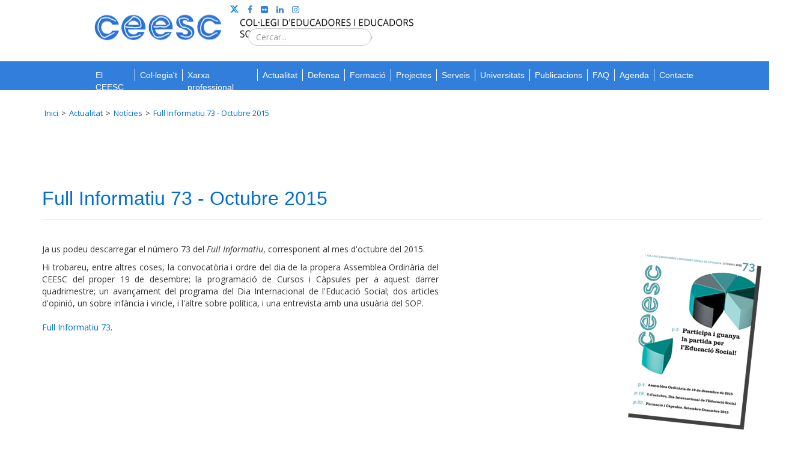

--- FILE ---
content_type: text/html; charset=utf-8
request_url: https://www.ceesc.cat/2014-11-03-13-05-23/noticias-blog/857-full-informatiu-octubre-2015
body_size: 7514
content:

<!DOCTYPE html>
<html xmlns="//www.w3.org/1999/xhtml" xml:lang="ca-es" lang="ca-es" dir="ltr">
<head>
	<meta name="viewport" content="width=device-width, initial-scale=1">


<link href='//fonts.googleapis.com/css?family=Source+Sans+Pro:200,300,400,600,700,900,200italic,300italic,400italic,600italic,700italic,900italic|Dosis:200,300,400,500,600,700,800|Abel|Droid+Sans:400,700|Lato:100,300,400,700,900,100italic,300italic,400italic,700italic,900italic|Lora:400,700,400italic,700italic|PT+Sans:400,700,400italic,700italic|PT+Sans+Narrow:400,700|Quicksand:300,400,700|Ubuntu:300,400,500,700,300italic,400italic,500italic,700italic|Lobster|Ubuntu+Condensed|Oxygen:400,300,700|Oswald:700,400,300|Open+Sans+Condensed:300,700,300italic|Roboto+Condensed:300italic,400italic,700italic,400,700,300|Open+Sans:300italic,400italic,600italic,700italic,800italic,800,700,400,600,300|Prosto+One|Francois+One|Comfortaa:700,300,400|Raleway:300,600,900,500,400,100,800,200,700|Roboto:300,700,500italic,900,300italic,400italic,900italic,100italic,100,500,400,700italic|Roboto+Slab:300,700,100,400|Share:700,700italic,400italic,400' rel='stylesheet' type='text/css'
>
<link href="//maxcdn.bootstrapcdn.com/font-awesome/4.7.0/css/font-awesome.min.css" rel="stylesheet">



 
 <link rel="shortcut icon" href="/images/favicon.png#joomlaImage://local-images/favicon.png?width=96&height=96"/>

 


 <meta charset="utf-8">
	<meta name="author" content="Super User">
	<meta name="description" content="El CEESC agrupa el col·lectiu de professionals dEducació Social de Catalunya i vetlla perquè la pràctica professional sigui de qualitat.">
	<meta name="generator" content="Joomla! - Open Source Content Management">
	<title>Full Informatiu 73 - Octubre 2015</title>
	<link href="https://www.ceesc.cat/resultats?format=opensearch" rel="search" title="OpenSearch CEESC" type="application/opensearchdescription+xml">
	<link href="/templates/ceesc_23/favicon.ico" rel="icon" type="image/vnd.microsoft.icon">
<link href="/media/vendor/awesomplete/css/awesomplete.css?1.1.5" rel="stylesheet" />
	<link href="/media/vendor/joomla-custom-elements/css/joomla-alert.min.css?0.2.0" rel="stylesheet" />
	<link href="/templates/ceesc_23/bootstrap/css/bootstrap.css" rel="stylesheet" />
	<link href="/templates/ceesc_23/css/old_bootstrap_colums.css" rel="stylesheet" />
	<link href="/templates/ceesc_23/css/style.css" rel="stylesheet" />
	<link href="/templates/ceesc_23/css/os_pages.css" rel="stylesheet" />
	<link href="/templates/ceesc_23/css/custom.css" rel="stylesheet" />
	<link href="https://www.ceesc.cat/plugins/content/addtoany/addtoany.css" rel="stylesheet" />
<script src="/media/mod_menu/js/menu-es5.min.js?248819f4131462d430bfc270acb83248" nomodule defer></script>
	<script type="application/json" class="joomla-script-options new">{"joomla.jtext":{"MOD_FINDER_SEARCH_VALUE":"Cercar...","JLIB_JS_AJAX_ERROR_OTHER":"S'ha produ\u00eft un error en obtenir les dades JSON: codi d'estat HTTP %s.","JLIB_JS_AJAX_ERROR_PARSE":"S'ha produ\u00eft un error d'an\u00e0lisi mentre es processaven les seg\u00fcents dades JSON<br\/><code style=_QQ_color:inherit;white-space:pre-wrap;padding:0;margin:0;border:0;background:inherit;_QQ_>%s<\/code>","ERROR":"Error","MESSAGE":"Missatge","NOTICE":"Informaci\u00f3","WARNING":"Av\u00eds","JCLOSE":"Close","JOK":"OK","JOPEN":"Open"},"finder-search":{"url":"\/component\/finder\/?task=suggestions.suggest&format=json&tmpl=component&Itemid=101"},"system.paths":{"root":"","rootFull":"https:\/\/www.ceesc.cat\/","base":"","baseFull":"https:\/\/www.ceesc.cat\/"},"csrf.token":"b73934495c54196bedff32727513962a"}</script>
	<script src="/media/system/js/core.min.js?9c761ae035a6bd778a710e6c0f5ff7de049b67a3"></script>
	<script src="/media/com_finder/js/finder-es5.min.js?14e4c7fdce4ca11c6d12b74bad128529a294b183" nomodule defer></script>
	<script src="/media/system/js/messages-es5.min.js?44e3f60beada646706be6569e75b36f7cf293bf9" nomodule defer></script>
	<script src="/media/vendor/awesomplete/js/awesomplete.min.js?1.1.5" defer></script>
	<script src="/media/com_finder/js/finder.min.js?c8b55661ed62db937b8d6856090adf9258c4a0fc" type="module"></script>
	<script src="/media/system/js/messages.min.js?7425e8d1cb9e4f061d5e30271d6d99b085344117" type="module"></script>
	<script src="/templates/ceesc_23/javascript/jQuerOs-2.2.4.min.js"></script>
	<script src="/templates/ceesc_23/bootstrap/js/bootstrapOS.js"></script>
	<script src="/templates/ceesc_23/javascript/custom.js"></script>
	<script src="https://static.addtoany.com/menu/page.js" async></script>
	<script type="application/ld+json">{"@context":"https:\/\/schema.org","@type":"BreadcrumbList","itemListElement":[{"@type":"ListItem","position":1,"item":{"@id":"https:\/\/www.ceesc.cat\/","name":"Inici"}},{"@type":"ListItem","position":2,"item":{"@id":"https:\/\/www.ceesc.cat\/2014-11-03-13-05-23\/noticias-blog","name":"Actualitat"}},{"@type":"ListItem","position":3,"item":{"@id":"https:\/\/www.ceesc.cat\/2014-11-03-13-05-23\/noticias-blog","name":"Notícies"}},{"@type":"ListItem","position":4,"item":{"name":"Full Informatiu 73 - Octubre 2015"}}]}</script>
	<script>jQuerOs=jQuerOs.noConflict();</script>
	<script>
        document.addEventListener("DOMContentLoaded", function() {
            document.body.classList.add("noticias-blog");
        });
    </script>






<!--[if IE 7]> <link type="text/css" rel="stylesheet" href="/templates/ceesc_23/css/style_ie7.css" /> <![endif]-->
<!--[if IE 8]> <link type="text/css" rel="stylesheet" href="/templates/ceesc_23/css/style_ie8.css" /> <![endif]-->
<!--[if IE 9]> <link type="text/css" rel="stylesheet" href="/templates/ceesc_23/css/style_ie9.css" /> <![endif]-->







<style>


body {
    font-family:"Roboto";
    background-color:;


	
    background-image: url('/templates/ceesc_23/images/');

	


	



    color: ;
}

a {
    color:;
    text-decoration:none;
    font-family:"Roboto";
}
a:hover {
    color:;
    text-decoration:none;
}




h1 {
	font-family:"Roboto";
	color:;
	font-size: 32px;
	font-weight: 500;
	text-transform: none;
	text-align: Inherit;
}



h2 {
	font-family:"Roboto";
	color:;
	font-size: 28px;
	font-weight: 500;
	text-transform: none;
	text-align: Inherit;
}



h3 {
	font-family:"Roboto";
	color:;
	font-size: 24px;
	font-weight: 500;
	text-transform: none;
	text-align: Inherit;
}



h4 {
	font-family:"Roboto";
	color:;
	font-size: 20px;
	font-weight: 500;
	text-transform: none;
	text-align: Inherit;
}



h5 {
	font-family:"Roboto";
	color:;
	font-size: 18px;
	font-weight: 500;
	text-transform: none;
	text-align: Inherit;
}



h6 {
	font-family:"Roboto";
	color:;
	font-size: 16px;
	font-weight: 500;
	text-transform: none;
	text-align: Inherit;
}








       .header{

       		       	background-color:;

			
		       	background-image: url('/templates/ceesc_23/images/');

	       	
	       	

	    
		
       }


		
		
					.header a {
			color:#ffffff;
			text-decoration:none;
			}
			.header a:hover {
			color:;
			text-decoration:underline;
			}
		
		
			
			
		
			
			
		
			
			
		
			
			
		
			
			
		
			
			
		



       .central_content{

       	
		
       }


		
		
		
		
			
			
		
			
			
		
			
			
		
			
			
		
			
			
		
			
			
		



       .footer{

       		       	background-color:;

			
		       	background-image: url('/templates/ceesc_23/images/');

	       	
	       	

	    
		
       }


		
		
		
		
			
			
		
			
			
		
			
			
		
			
			
		
			
			
		
			
			
		







	/*._custom_1  Style  */


	._custom_1{
		background-color: ;
	}

	._custom_1.nav li.parent ul{
		background-color: ;
	}

	._custom_1 li a:hover,
	._custom_1 li .nav-header:hover{
		background-color: ;
	}

	._custom_1 li a,
	._custom_1 li .nav-header{
		font-family:"Roboto";
	}

	._custom_1 >li >a,
	._custom_1 >li >.nav-header {
		color:;
		text-decoration:none;
		font-weight: 400 ;
		font-size: 16px ;
		text-transform: none;
	}

	._custom_1 >li >a:hover,
	._custom_1 >li >.nav-header:hover {
		color:;
		text-decoration:none;
	}

		/*Drop Menu Item Style*/

		._custom_1 ul li a,
		._custom_1 ul li .nav-header {
			color: !important;
			text-decoration:none;
			font-weight: 400 ;
			font-size: 16px ;
			text-transform: none;
		}

		._custom_1 ul li a:hover,
		._custom_1 ul li .nav-header:hover {
			color: !important;
			text-decoration:none;
		}


		/*End Drop Menu Item Style*/

	/*End ._custom_1  Style  */





	/*._custom_2  Style  */


	._custom_2{
		background-color: ;
	}

	._custom_2.nav li.parent ul{
		background-color: ;
	}

	._custom_2 li a:hover,
	._custom_2 li .nav-header:hover{
		background-color: ;
	}

	._custom_2 li a,
	._custom_2 li .nav-header{
		font-family:"Roboto";
	}

	._custom_2 >li >a,
	._custom_2 >li >.nav-header {
		color:;
		text-decoration:none;
		font-weight: 400 ;
		font-size: 16px ;
		text-transform: none;
	}

	._custom_2 >li >a:hover,
	._custom_2 >li >.nav-header:hover {
		color:;
		text-decoration:none;
	}

		/*Drop Menu Item Style*/

		._custom_2 ul li a,
		._custom_2 ul li .nav-header {
			color: !important;
			text-decoration:none;
			font-weight: 400 ;
			font-size: 16px ;
			text-transform: none;
		}

		._custom_2 ul li a:hover,
		._custom_2 ul li .nav-header:hover {
			color: !important;
			text-decoration:none;
		}


		/*End Drop Menu Item Style*/

	/*End ._custom_2  Style  */














.soc_icons_box ul li a {
	font-size:18px;
}




































































#logo img{

	
	width: 550px;

	
	
	height: 75px;

	

}

</style>
	






<style>

#preloader {
  position: fixed;
  top:0;
  left:0;
  right:0;
  bottom: 0;
  z-index: 999999;
  width:100%;
  height: 100%;
  background-color: ;


  
	}


.os-spinner {
  position: relative;
  margin: 40vh auto;
}


		.os-spinner {
		width: 40px;
		height: 40px;
		background-color:;
		-webkit-animation: sk-rotateplane 1.2s infinite ease-in-out;
		animation: sk-rotateplane 1.2s infinite ease-in-out;
		}

		@-webkit-keyframes sk-rotateplane {
			0% { -webkit-transform: perspective(120px) }
			50% { -webkit-transform: perspective(120px) rotateY(180deg) }
			100% { -webkit-transform: perspective(120px) rotateY(180deg)  rotateX(180deg) }
		}

		@keyframes sk-rotateplane {
			0% { 
			transform: perspective(120px) rotateX(0deg) rotateY(0deg);
			-webkit-transform: perspective(120px) rotateX(0deg) rotateY(0deg) 
			} 50% { 
			transform: perspective(120px) rotateX(-180.1deg) rotateY(0deg);
			-webkit-transform: perspective(120px) rotateX(-180.1deg) rotateY(0deg) 
			} 100% { 
			transform: perspective(120px) rotateX(-180deg) rotateY(-179.9deg);
			-webkit-transform: perspective(120px) rotateX(-180deg) rotateY(-179.9deg);
			}
		}
	</style>	



<script>

(function ($){

    $(window).on('load', function () {
        var preloader = $('#preloader'),
            spinner   = preloader.find('.os-spinner');
        spinner.fadeOut();
        preloader.delay(350).fadeOut('slow');
    });

})(jQuerOs);

</script>
	<!-- Google tag (gtag.js) -->
<script async src="https://www.googletagmanager.com/gtag/js?id=G-N7T7614SQ2"></script>
<script>
  window.dataLayer = window.dataLayer || [];
  function gtag(){dataLayer.push(arguments);}
  gtag('js', new Date());

  gtag('config', 'G-N7T7614SQ2');
</script>

</head>
<body>


<!--==============================================
=            preloader html structure            =
===============================================-->

<div id="preloader">
		<div class="os-spinner">
		  <div class="rect1"></div>
		  <div class="rect2"></div>
		  <div class="rect3"></div>
		  <div class="rect4"></div>
		  <div class="rect5"></div>
		</div>
	</div>	

<!--====  End of preloader html structure  ====-->


	
	<div class="header">
		<div id="header" class="container">

			<div  class="row">
								  
				</div>

			    
			    <div class="row">
					<div class="col-lg-2 col-md-2 col-sm-12 col-xs-12">
												    <div id="logo">
							  <a href="/index.php">
							      <img src="/images/logo_ceesc_ok.png#joomlaImage://local-images/logo_ceesc_ok.png?width=550&height=73" alt="Logo" />
							  </a>
						    </div>
											</div>
                  <div class="social-container">
                    
                  <div class="soc_icons_box">
			      <ul class="soc_icons">
				    <li><a href="https://twitter.com/ceesc_cat" class="fa fa-twitter" target="_blank" rel="nofollow"></a></li>
				    <li><a href="https://www.facebook.com/ceesc.cat" class="fa fa-facebook" target="_blank" rel="nofollow"></a></li>
				    <li><a href="https://www.flickr.com/photos/ceesc_cat/" class="fa fa-flickr" target="_blank" rel="nofollow"></a></li>
				    <li><a href="https://www.linkedin.com/company/ceesc" class="fa fa-linkedin" target="_blank" rel="nofollow"></a></li>
				    <li><a href="https://instagram.com/ceesc_cat" class="fa fa-instagram" target="_blank" rel="nofollow"></a></li>
			      </ul>
			  </div>
								    <div id="Search" class="col-lg-2 col-md-2 col-sm-12 col-xs-12">
				    	<div class="moduletable ">
        
<form class="mod-finder js-finder-searchform form-search" action="/component/finder/search?Itemid=272" method="get" role="search">
    <label for="mod-finder-searchword222" class="finder">Cerca</label><div class="mod-finder__search input-group"><input type="text" name="q" id="mod-finder-searchword222" class="js-finder-search-query form-control" value="" placeholder="Cercar..."><button class="btn btn-primary" type="submit"><span class="icon-search icon-white" aria-hidden="true"></span> Cerca</button></div>
            <input type="hidden" name="Itemid" value="272"></form>
</div>

				    </div>
				  			    </div>
								    <div class="main_menu col-lg-8 col-md-8 col-sm-12 col-xs-12">
						<nav id="site-navigation-main" class="navbar" role="navigation">
							<div class="navbar-header">
						      <button type="button" class="navbar-toggle" data-toggle="collapse_os" data-target="#main-navbar-collapse">
						        <i class="fa fa-bars"></i>
							        						      </button>
						    </div>
							<div id="main-navbar-collapse" class="collapse_os navbar-collapse">
								<div class="moduletable _menu">
        <ul class="mod-menu mod-list nav ">
<li class="nav-item item-156 deeper parent"><a href="/el-ceesc/qui-som" >El CEESC</a><ul class="mod-menu__sub list-unstyled small"><li class="nav-item item-161"><a href="/el-ceesc/qui-som" >Qui som</a></li><li class="nav-item item-163"><a href="/el-ceesc/treballem-per" >Treballem per</a></li><li class="nav-item item-190"><a href="/el-ceesc/per-que-serveix-el-ceesc" >Per a què serveix el CEESC?</a></li><li class="nav-item item-168 deeper parent"><span class="mod-menu__heading nav-header ">Òrgans de govern</span>
<ul class="mod-menu__sub list-unstyled small"><li class="nav-item item-169"><a href="/el-ceesc/organs-de-govern/assemblea" >Assemblea</a></li><li class="nav-item item-170"><a href="/el-ceesc/organs-de-govern/junta-de-govern" >Junta de govern</a></li><li class="nav-item item-171 deeper parent"><a href="/el-ceesc/organs-de-govern/juntes-delegades" >Juntes delegades</a><ul class="mod-menu__sub list-unstyled small"><li class="nav-item item-340"><a href="/el-ceesc/organs-de-govern/juntes-delegades/junta-delegada-del-camp-de-tarragona" >Junta delegada del Camp de Tarragona</a></li><li class="nav-item item-341"><a href="/el-ceesc/organs-de-govern/juntes-delegades/junta-delegada-de-girona" >Junta delegada de Girona</a></li><li class="nav-item item-342"><a href="/el-ceesc/organs-de-govern/juntes-delegades/junta-delegada-de-lleida" >Junta delegada de Lleida</a></li><li class="nav-item item-343"><a href="/el-ceesc/organs-de-govern/juntes-delegades/junta-delegada-de-terres-de-l-ebre" >Junta delegada de Terres de l'Ebre</a></li></ul></li></ul></li><li class="nav-item item-174"><a href="/el-ceesc/equip-huma" >Equip de treball</a></li><li class="nav-item item-175"><a href="/el-ceesc/plans-de-treball" >Pla de treball 2026</a></li><li class="nav-item item-423"><a href="/el-ceesc/etica-i-educacio-social" >Ètica i Educació Social</a></li><li class="nav-item item-167"><a href="/el-ceesc/estatuts-i-codis" >Normativa</a></li><li class="nav-item item-402"><a href="/el-ceesc/documents-professionals" >Documents professionals de referència</a></li><li class="nav-item item-401"><a href="/el-ceesc/transparencia" >Portal de transparència i bon govern</a></li><li class="nav-item item-224"><a href="/el-ceesc/relacions-institucionals" >Relacions institucionals</a></li><li class="nav-item item-321"><a href="/el-ceesc/proveidors-etics" >Proveïdors ètics</a></li></ul></li><li class="nav-item item-101 default"><a href="/" >Home</a></li><li class="nav-item item-189 deeper parent"><a href="/col-legia-t/com-col-legiar-se" >Col·legia't</a><ul class="mod-menu__sub list-unstyled small"><li class="nav-item item-191"><a href="/col-legia-t/com-col-legiar-se" >Com col·legiar-se</a></li><li class="nav-item item-192"><a href="/col-legia-t/quotes" >Quotes</a></li><li class="nav-item item-194"><a href="/col-legia-t/amics-gues-del-ceesc" >Amics i Amigues del CEESC</a></li><li class="nav-item item-198"><a href="/col-legia-t/tramits-i-genstions" >Altres tràmits i gestions</a></li><li class="nav-item item-193"><a href="/col-legia-t/habilitacio" >Habilitació</a></li></ul></li><li class="nav-item item-920"><a href="/xarxa-professional" target="_blank">Xarxa professional</a></li><li class="nav-item item-232 current active deeper parent"><a href="/2014-11-03-13-05-23/noticias-blog" >Actualitat</a><ul class="mod-menu__sub list-unstyled small"><li class="nav-item item-160 current active"><a href="/2014-11-03-13-05-23/noticias-blog" aria-current="location">Notícies</a></li></ul></li><li class="nav-item item-724 deeper parent"><a href="/defensa" >Defensa</a><ul class="mod-menu__sub list-unstyled small"><li class="nav-item item-940"><a href="/defensa/incidencia-politicotecnica" >Incidència politicotècnica</a></li><li class="nav-item item-622"><a href="/defensa/menu-consells-de-participacio" >Manifest pels Consells de Participació</a></li><li class="nav-item item-356"><a href="/defensa/posicionaments" >Posicionaments i comunicats</a></li></ul></li><li class="nav-item item-226 deeper parent"><a href="/2014-10-29-18-22-22/curs-formacio" >Formació</a><ul class="mod-menu__sub list-unstyled small"><li class="nav-item item-349"><a href="/2014-10-29-18-22-22/curs-formacio" >Accions formatives del CEESC</a></li><li class="nav-item item-350"><a href="/2014-10-29-18-22-22/capsules-educacio-social" >Càpsules d'Educació Social</a></li><li class="nav-item item-227"><a href="/2014-10-29-18-22-22/formacio-a-mida" >Formació a mida</a></li><li class="nav-item item-937"><a href="/2014-10-29-18-22-22/bonificacions-formacio-fundae" >Bonificacions amb FUNDAE</a></li><li class="nav-item item-403"><a href="/2014-10-29-18-22-22/descomptesformacio" >Descomptes en formacions</a></li></ul></li><li class="nav-item item-231 deeper parent"><a href="/2014-10-31-12-00-53/projectes-en-curs" >Projectes</a><ul class="mod-menu__sub list-unstyled small"><li class="nav-item item-235"><a href="/2014-10-31-12-00-53/projectes-en-curs" >Projectes propis</a></li><li class="nav-item item-230"><a href="/2014-10-31-12-00-53/projectes" >Projectes compartits</a></li><li class="nav-item item-410"><a href="/2014-10-31-12-00-53/projectes-passats" >Projectes passats</a></li><li class="nav-item item-471"><a href="/2014-10-31-12-00-53/projectes-recollits" >Projectes recollits</a></li></ul></li><li class="nav-item item-199 deeper parent"><a href="/2014-09-15-12-20-35" >Serveis</a><ul class="mod-menu__sub list-unstyled small"><li class="nav-item item-923 deeper parent"><a href="/2014-09-15-12-20-35/desenvolupament-professional-menu" >Desenvolupament professional</a><ul class="mod-menu__sub list-unstyled small"><li class="nav-item item-296"><a href="/2014-09-15-12-20-35/desenvolupament-professional-menu/borsa-de-treball" target="_blank">Borsa de treball</a></li><li class="nav-item item-201"><a href="/2014-09-15-12-20-35/desenvolupament-professional-menu/el-niu" target="_blank">NIU - Suport a l'emprenedoria</a></li><li class="nav-item item-512"><a href="/2014-09-15-12-20-35/desenvolupament-professional-menu/servei-acompanyament-oposicions" target="_blank">Servei d'Acompanyament i Orientació en Processos d’Oposició</a></li><li class="nav-item item-225"><a href="/2014-09-15-12-20-35/desenvolupament-professional-menu/vols-ser-formador" target="_blank">Vols formar part de la borsa d’expertes i experts del CEESC?</a></li><li class="nav-item item-406"><a href="/2014-09-15-12-20-35/desenvolupament-professional-menu/resolucio-conflictes-mediacio" target="_blank">Servei de suport als registres de mediació i peritatge judicial</a></li><li class="nav-item item-938"><a href="/2014-09-15-12-20-35/desenvolupament-professional-menu/projectat-menu" >Programa Projecta't</a></li><li class="nav-item item-946"><a href="/2014-09-15-12-20-35/desenvolupament-professional-menu/cerca-ajuts-menu" >Plataforma de cerca d'ajuts</a></li><li class="nav-item item-945"><a href="/2014-09-15-12-20-35/desenvolupament-professional-menu/acreditacio-competencies-menu" >Acreditació de competències</a></li></ul></li><li class="nav-item item-921 deeper parent"><a href="/2014-09-15-12-20-35/assessorament-menu" >Assessorament i suport professional</a><ul class="mod-menu__sub list-unstyled small"><li class="nav-item item-203"><a href="/2014-09-15-12-20-35/assessorament-menu/asesorament-juridic" target="_blank">Assessorament jurídic</a></li><li class="nav-item item-322"><a href="/2014-09-15-12-20-35/assessorament-menu/asseguranca-de-responsabilitat-civil" target="_blank">Assegurança de Responsabilitat Civil</a></li><li class="nav-item item-944"><a href="/2014-09-15-12-20-35/assessorament-menu/asesorament-professional-personalitzat" target="_blank">Assessorament professional personalitzat</a></li></ul></li><li class="nav-item item-941"><a href="/2014-09-15-12-20-35/membrepermembres" >Serveis de professionals a professionals</a></li><li class="nav-item item-188"><a href="/2014-09-15-12-20-35/descomptes" target="_blank">Descomptes i acords comercials</a></li></ul></li><li class="nav-item item-678"><a href="/universitats" >Universitats</a></li><li class="nav-item item-273 deeper parent"><a href="/documents-publicacions" >Publicacions</a><ul class="mod-menu__sub list-unstyled small"><li class="nav-item item-274"><a href="/documents-publicacions/quaderns-educacio-social" >Quaderns d'Educació Social</a></li><li class="nav-item item-275"><a href="/documents-publicacions/full-informatiu" >Full Informatiu</a></li><li class="nav-item item-288"><a href="/documents-publicacions/butlleti" >Butlletí digital</a></li><li class="nav-item item-949"><a href="https://radiointermitent.wixsite.com/radiointermitent/agores" target="_blank" rel="noopener noreferrer">Àgores (pòdcast)</a></li><li class="nav-item item-357"><a href="http://ceesc.blogspot.com.es/" target="_blank" rel="noopener noreferrer">Blog</a></li><li class="nav-item item-541"><a href="/documents-publicacions/informes-professionals" >Informes de la professió</a></li><li class="nav-item item-550"><a href="/documents-publicacions/relatories" >Coneixement i discurs professional</a></li><li class="nav-item item-454"><a href="/documents-publicacions/altres-publicacions" >Altres publicacions</a></li><li class="nav-item item-359"><a href="/documents-publicacions/legislacio-d-interes" >Normativa i acords d'interès</a></li></ul></li><li class="nav-item item-766"><a href="/faq" >FAQ</a></li><li class="nav-item item-236 deeper parent"><a href="/agenda" >Agenda</a><ul class="mod-menu__sub list-unstyled small"><li class="nav-item item-422"><a href="/agenda/agenda-2" >Activitats del CEESC</a></li><li class="nav-item item-413"><a href="/agenda/informacio-d-altres-entitats" >Activitats d'altres entitats</a></li></ul></li><li class="nav-item item-289"><a href="/on-som-contacta" >Contacte</a></li></ul>
</div>

							</div>
						</nav><!-- #site-navigation -->
				    </div>
							</div> <!--id header-->
		 </div> <!--class header-->

		 <div class="container"><div><div id="system-message-container" aria-live="polite"></div>
</div></div>


<div id="wrapper">

 		
	    			<div class="container">
				<div class="row">
					<div class="col-lg-12 col-md-12 col-sm-12 col-xs-12">
						
						<div class="moduletable ">
        <nav class="mod-breadcrumbs__wrapper" aria-label="Breadcrumbs">
    <ol class="mod-breadcrumbs breadcrumb px-3 py-2">
                    <li class="mod-breadcrumbs__divider float-start">
                <span class="divider icon-location icon-fw" aria-hidden="true"></span>
            </li>
        
        <li class="mod-breadcrumbs__item breadcrumb-item"><a href="/" class="pathway"><span>Inici</span></a></li><li class="mod-breadcrumbs__item breadcrumb-item"><a href="/2014-11-03-13-05-23/noticias-blog" class="pathway"><span>Actualitat</span></a></li><li class="mod-breadcrumbs__item breadcrumb-item"><a href="/2014-11-03-13-05-23/noticias-blog" class="pathway"><span>Notícies</span></a></li><li class="mod-breadcrumbs__item breadcrumb-item active"><span>Full Informatiu 73 - Octubre 2015</span></li>    </ol>
    </nav>
</div>

					</div>
				</div>
			</div>
	    
		<div class="container central_content">
			<div class="row">
				
					<div id="contentBox" class="col-lg-12 col-md-12 col-sm-12 col-xs-12">
						
						<div><div class="com-content-article item-page" itemscope itemtype="https://schema.org/Article">
    <meta itemprop="inLanguage" content="ca-ES">
    
    
        <div class="page-header">
        <h1 itemprop="headline">
            Full Informatiu 73 - Octubre 2015        </h1>
                            </div>
        
        
    
    
        
                            <figure class="right item-image">
    <img src="/images/publicacions/Full_Informatiu/Portada_FI73.jpg" itemprop="image">    </figure>
                    <div itemprop="articleBody" class="com-content-article__body">
        <p>Ja us podeu descarregar el número 73 del <em>Full Informatiu</em>, corresponent al mes d'octubre del 2015.</p>
<p>Hi trobareu, entre altres coses, la convocatòria i ordre del dia de la propera Assemblea Ordinària del CEESC del proper 19 de desembre; la programació de Cursos i Càpsules per a aquest darrer quadrimestre; un avançament del programa del Dia Internacional de l'Educació Social; dos articles d'opinió, un sobre infància i vincle, i l'altre sobre política, i una entrevista amb una usuària del SOP. <br /><br /><a href="http://ceesc.cat/documents/Full_Informatiu/FI73_WEB.pdf" target="_blank" rel="noopener noreferrer">Full Informatiu 73</a>.</p>     </div>

                                    <dl class="article-info text-muted">

            <dt class="article-info-term">
                            Detalls                    </dt>

        
        
        
        
                    <dd class="published">
    <span class="icon-calendar icon-fw" aria-hidden="true"></span>
    <time datetime="2015-09-22T08:28:00+00:00" itemprop="datePublished">
        Publicat el 22 Setembre 2015    </time>
</dd>
        
    
            
        
            </dl>
                                
                                        </div></div>
					</div>

						    </div>

		    
		    				
				
		    
			<div id="globalContent">

				


				
			</div> <!--globalContent-->

		    			<div class="row">
				<div class="col-lg-3 col-md-3 col-sm-3 col-xs-12">
					
					<div class="moduletable ">
        <span class="a2a_kit a2a_kit_size_32 addtoany_list" data-a2a-icon-color="#016ed3">
<a class="a2a_button_linkedin"></a>
<a class="a2a_button_facebook"></a>
<a class="a2a_button_twitter"></a>
<a class="a2a_button_email"></a>
<a class="a2a_button_whatsapp"></a>
</span></div>

				</div>
				<div class="col-lg-3 col-md-3 col-sm-3 col-xs-12">
					
					
				</div>
				<div class="col-lg-3 col-md-3 col-sm-3 col-xs-12">
					
					
				</div>
				<div class="col-lg-3 col-md-3 col-sm-3 col-xs-12">
					
					
				</div>
			</div>
		    		</div> 

		
				
</div> <!--wrapper-->


		<div class="footer">
		    <div class="container">
				
				
				
				<div class="content_footer row">
					<div class="copyrights col-lg-6 col-md-6 col-sm-12 col-xs-12">
						<p id="f_datos">Col·legi d’Educadores i Educadors Socials de Catalunya  •  934 521 008  •  <a href="mailto:ceesc@ceesc.cat">ceesc@ceesc.cat</a></p>
<p class="footer_item"><a href="/politica-privacitat" target="_blank" rel="noopener noreferrer">Política de privacitat</a></p>
<p class="footer_item"><a href="/politica-de-galetes" target="_blank" rel="noopener noreferrer">Política de galetes</a></p>
<p class="footer_item"> </p>
<p class="footer_item"><a href="/avis-legal" target="_blank" rel="noopener noreferrer">Avís legal</a></p>					</div>
					<div class="soc_icons_box col-lg-6 col-md-6 col-sm-12 col-xs-12">
						<ul class="soc_icons" >
																<li>
										<a href="https://twitter.com/ceesc_cat" class="fa fa-twitter" target="_blank" rel="nofollow"></a>
									</li>
																<li>
										<a href="https://www.facebook.com/ceesc.cat" class="fa fa-facebook" target="_blank" rel="nofollow"></a>
									</li>
																<li>
										<a href="https://www.flickr.com/photos/ceesc_cat/" class="fa fa-flickr" target="_blank" rel="nofollow"></a>
									</li>
																<li>
										<a href="https://www.linkedin.com/company/ceesc" class="fa fa-linkedin" target="_blank" rel="nofollow"></a>
									</li>
																<li>
										<a href="https://instagram.com/ceesc_cat" class="fa fa-instagram" target="_blank" rel="nofollow"></a>
									</li>
													</ul>
					</div>
				</div> <!--content_footer-->

						    </div>
		</div> <!--id footer-->
	</body>
</html>


--- FILE ---
content_type: text/css
request_url: https://www.ceesc.cat/templates/ceesc_23/css/style.css
body_size: 15411
content:
home /* 	{
 margin: 0;
 padding: 0;
}*/
html, body {
  overflow-x: hidden;
}
html {
  height: 100%;
}
body {
  height: 100%;
  position: relative;
  /*background-image: url(../images/home_bckg.jpg)!important;*/
  background-repeat: repeat-x;
  background-color: #FFF !important;
}
body {
  font-family: Open Sans, sans-serif !important;
}
.body A {
  text-decoration: none;
}
.body A:Hover {
  text-decoration: underline;
}

.article #wrapper {
  min-height: 610px !important;
}
#footer {
  padding: 10px 0;
  margin: 40px 0 0 0;
  width: 100%;
}
.home #footer {
  padding: 10px 0;
  margin: 0;
  width: 100%;
}
.brand {
  color: #fff !important;
  font-family: Share, cursive;
}
.brand:hover {
  color: #08C !important;
}
.span4 {
  width: 100% !important;
}
#footer .content_footer .span11 {
  width: 100% !important;
}
.copyrights, .copyrights a {
  font-family: Open Sans, sans-serif;
}
.breadcrumb {
  background-color: #fff;
  font-size: 13px;
  margin: -40px 0 70px -11px;
}

.breadcrumb li:first-child, .breadcrumb > li + li:before {
  display: none;
}
.sidebar-right {
  margin: -10px 0 0;
}
.home .ebm-upcoming-events li:last-child, .home .ebm-upcoming-events > div:last-child {
  padding: 0 10px;
  margin: 6px 0 0 0;
  border-bottom: none;
  line-height: 1.4em;
}



/*_______ TOP MENU ______________________________________*/
input.search-query {
  padding-left: 10px !important;
  padding-right: 10px !important;
  border-radius: 15px;
}

form.form-inline {
    margin-bottom: 7px;
    margin-top: 0px;
}

.mod_search91 input {display: inline-block; vertical-align: middle;}

input[type="search"] {
    -webkit-appearance: none;
    background-color: #fff;
    border: 1px solid #ccc;
    box-shadow: inset 0 1px 1px rgb(0 0 0 / 8%);
    transition: border linear 0.2s, box-shadow linear 0.2s;
    height: 20px !important;
    line-height: 20px;
    font-size: 14px;
    padding: 4px 10px !important;
    display: inline-block;
    font-weight: 400;
    margin-bottom: 0 !important;
    vertical-align: middle;
}

input, textarea, .uneditable-input {
    margin-left: 0;
    display: inline-block !important;
    vertical-align: middle !important;
}

.top_menu ul.menu {
  float: left;
  margin: 0 0 25px 0;
}
.top_menu ul.menu li {
  border-right: 1px solid #CECECE;
  float: left;
  list-style: none outside none;
  position: relative;
}
.top_menu ul.menu li:last-child {
  border-right: none;
}
.top_menu ul.menu li a {
  font-size: 12px;
  margin: 0 10px;
  padding: 0;
  position: relative;
}

/*li.item-168.deeper.parent {
    padding: 4px 0 4px!important;
}*/

a, p, #lat_bloque1 div, span, li {
  font-family: Open Sans, sans-serif !important;
}
h1, h2, h3, h4, h5, h6 {
  font-family: sans-serif !important;
  font-weight: bold;
}
.table-striped > tbody > tr:nth-of-type(odd) {
  background-color: #fff;
}

  /*_______ FOOTER MENU ______________________________________*/
  .footer_menu ul.menu {
    margin: 10px 0;
    float: none;
  }
  .footer_menu ul.menu li {
    list-style: none outside none;
    position: relative;
    border-right: medium none;
    float: none;
  }
  .footer_menu ul.menu li a {
    background-color: #FAFAFA;
    border-bottom: 1px solid #e6e6e6;
    border-radius: 0 0 0 0;
    display: block;
    font-size: 12px;
    margin: 0;
    padding: 4px 9px;
    position: relative;
  }
  .footer_menu ul.menu li:first-child a {
    border-top: 1px solid #e6e6e6;
  }
  .footer_menu ul.menu li a:hover {
    background-color: #0088cc;
    text-shadow: 0 1px 0 transparent;
  }
}
table.category tr th, table.category tr td {
  border: none !important;
  padding: 4px 16px;
}
form#adminForm ul.category li {
  background-color: #FFF;
  border: 1px solid #E6E6E6;
  list-style: none outside none;
  margin: 4px 0;
  padding: 5px 10px;
}
/*_______ END MENU ______________________________________*/
.table-bordered {
  -moz-border-bottom-colors: none;
  -moz-border-left-colors: none;
  -moz-border-right-colors: none;
  -moz-border-top-colors: none;
  border-collapse: separate;
  border-color: none;
  border-image: none;
  border-radius: 4px;
  border-style: none;
  border-width: 0;
}
#copyrights p {
  text-align: left;
}
.copyrights {
  margin: 7px 0 0;
  font-size: 12px;
  border-top: 1px solid #CCC;
  padding: 20px 0 0
}
#f_datos {
  float: left;
  width: 60%;
}
.footer_item {
  float: left;
  margin: 0 0 0 60px;
  width: 13%;
  text-align: right;
}
.filter-search select {
  float: left;
  margin: 0 5px;
  width: 200px;
}
.filter-search, .filters .alert-info {
  background-color: transparent;
  border: medium none;
  height: auto;
}
body.error {
  background: #f2f2f2;
}
.errorbox {
  margin: 15% 0 0;
  width: 50%;
}
.errorbox h1 {
  color: #333;
  font-size: 100px;
  line-height: 70px;
}
.errorbox h3 {
  color: #787878;
}
.errorbox a {
  cursor: pointer;
  color: #0088CC;
}
input.invalid {
  border-color: #FF0000 !important;
}


/*****************  interiors basicas ***************/
.termes-361 h1 {
  display: none;
  visibility: hidden;
}
div:empty {
  display: none;
  empty-cells: hide;
}
.pull-right {
  float: right;
  margin: 0 0 20px 20px;
}
#eb-categories .eb-box-heading, #eb-events .eb-box-heading, #eb-event-page .eb-box-heading, #eb-categories .eb-description, #eb-events .eb-description, #eb-event-page .eb-description {
  border: none;
}
.category .page-header {
  margin: -105px 0 20px;
  border-bottom: none !important;
  margin: 20px 0 10px;
  padding-bottom: 9px;
}
.page .page-header h2, .memories H2, .activitats-formatives h1, .capsules h1, .agenda #eb-calendar-page h1, .page-title, .eb-page-heading, .descomptes-188 .moduletabletxt_desc h3, noticias-blog h2 {
  font-weight: 300;
  color: #016ed3;
  border-bottom: 1px solid #ededed;
  color: #016ed3;
  font-weight: 300;
  margin: -52px 0 0;
  padding: 0 0 20px;
  width: 100%;
  line-height: 30px;
  font-family: Arial, sans-serif;
}
#contentBox h2, #contentBox h2 span {
  font-weight: 300;
  color: #016ed3;
  margin: -52px 0 0;
  padding: 0 0 20px;
  width: 100%;
  line-height: 30px;
  font-family: Arial, sans-serif !important;
}

.col-lectius-professionals #contentBox h2 {margin: -12px 0 0px !important; border-bottom: none !important;}


.juntes-delegades #contentBox h2 {
  border-bottom: 1px solid #ededed;
}
.page .category-listfield_m .content-categoryfield_m H2 {
  margin: -32px 0 0 !important;
  height: 33px;
}
.eb-page-heading {
  border-bottom: none;
}
.page .item-page {
  width: 100%;
}
#bann_publi_agenda {
  margin: 25px 0 0 0;
}
#lat_dr_interiors, #faf-mod-127 {
  float: right;
}
#faf-mod-127 {
  margin: 0 20px 45px;
}
#lat_dr_interiors {
  margin: -10px 27px 4px 0;
  width: 75%;
}
.posicionaments-i-comunicats-233 .item-page ul {
  list-style: none;
  margin: 0;
  padding: 0;
}
.posicionaments-i-comunicats-233 .item-page li {
  border-bottom: 1px solid #eee;
  display: block;
  height: 25px;
  padding: 15px 0;
  width: 97%;
}
/*************************** category list ***********/
.activitats-formatives h1, .capsules h1, .agenda #eb-calendar-page h1 {
  font-size: 30px;
  border-bottom: 1px solid #eee;
  padding: 0 0 11px;
  margin: 0 0 50px;
  width: 1000px;
}
.category-list {
  margin: -70px 10px 0 0;
}
.activitats-formatives .item-page .page-header:nth-of-type(2), .capsules .item-page .page-header:nth-of-type(2) {
  border-bottom: none;
}
.activitats-formatives .item-page h2, .capsules .item-page h2 {
  font-size: 25px;
}
.activitats-formatives .item-page p {
  font-size: 14px !important;
  text-align: justify !important;
  line-height: 18px !important;
  margin: 0px 0px 14px !important;
  padding: 0px !important;
  color: #000000 !important;
  font-family: Open Sans, sans-serif !important;
}
/******************* */
small {
  font-size: 11px;
  color: #CCC;
}
small a {
  font-size: 11px;
  color: #CCC;
}
#general_content {
  float: left;
  margin: 0 15px 0 0;
  width: 84%;
  font-size: 13px;
}
#bloq_dret_gc {
  float: right;
  margin: -14px 0 0;
  width: 14%;
  font-size: 13px;
}
#lat_bloque1 {
  background-color: #f5f5f5;
  height: 210px;
  margin: 0 0 15px 3px;
  max-width: 100%;
  padding: 0 0 30px 5px;
  width: 95%;
}
#lat_bloque1 p {
  display: block;
  line-height: 16px;
  padding: 10px 0 0 13px;
}
#lat_bloque1 p A {
  display: block;
  background-color: #016ed3;
  width: 85%;
  text-align: center;
  height: 34px;
  border: solid 2px #666666;
  border-radius: 2px;
  color: #FFF;
  padding: 3px 0 0;
  margin: 12px 0 0;
}
#lat_bloque3 {
  margin: -10px 0 0;
}
#lat_bloque3 div:nth-child(2) p {
  padding: 10px 0 0 0;
}
.sub_bloq3 {
  background-color: #f5f5f5;
  font-size: 12px;
  height: 35px;
  margin: 5px 0 0;
  max-width: 100%;
  padding: 0 0 5px 10px;
}
.sub_bloq3 img {
  display: block;
  float: left;
  margin: 5px 8px 0 0;
}
#ico_mail {
  padding: 8px 0 0 10px;
  margin: 5px 0 15px;
}
#ico_mail img {
  margin: -2px 8px 0 0;
}
.sub_bloq3 p {
  color: #cccccc;
  display: block;
  line-height: 16px;
  padding: 5px 0 0 0;
}
.blog .span3 .item {
  min-height: 210px;
  margin: -40px 0 0 0;
}
.blog .span3 .item .item-image {
  float: none !important;
  height: 200px;
  overflow: hidden;
  width: 100%;
}
.muted {
  color: #999;
  font-family: 'Open Sans';
}
/**************** SEARCH RESULTS ******/
.search #searchForm .phrases {
  float: left;
  width: 100%;
  margin-bottom: 40px;
}
.search #searchForm .searchintro, .search #searchForm .form-limit, .search .search-results, .search #searchForm .counter {
  float: left;
  width: 100%;
}
.search #searchForm .counter {
  padding: 20px 0;
}
#slidetag {
  display: none;
}
.search .search-results .result-created {
  margin-bottom: 25px;
}
/**************** NOTICIAS LISTADO - Projectes en curs **********/
/*.noticias-blog input.search-query{
	padding-left: 10px!important;
	padding-right: 10px!important;
	height: 30px;
	width: 228px;
}*/

.category .blog .item .item-image img{width: 100%;}
#wrapper .row-fluid .span4:nth-child(2), #wrapper .row-fluid .span4:nth-child(3) {
  display: none;
}
* {
  box-sizing: unset !important;
}
.noticias-blog .blog, .page .blog, .projectes-en-curs-235 blog {
  width: 100%;
}
.blog .items-row, .noticias-blog .items-row, .projectes-en-curs-235 .items-row {
  width: 100%;
  float: left;
  margin: 87px 0 -20px;
}
.noticias-blog .pagination {
  float: left;
  margin: 100px 0 50px;
  padding: 0 0 0 25%;
  text-align: center;
}
.noticias-blog .pagination .counter {
  text-align: center;
  width: 100%;
}
.pagination ul {
  border-radius: 3px;
  box-shadow: 0 1px 2px rgba(0, 0, 0, 0.05);
  display: inline-block;
  margin-bottom: 0;
  margin-left: 0;
  width: 100%;
  padding-left: 0;
}
.blog .span3 .item, .noticias-blog .blog .span3 .item, .projectes-en-curs-235 .blog .span3 .item {
  min-height: 210px;
  margin: -40px 0 0 0;
}
.blog .span3 .item .page-header {
  margin: 20px 0 0 0;
}
.blog .span3 .item .page-header H2, .noticias-blog .blog .span3 .item .page-header H2, .projectes-en-curs-235 .span3 .item .page-header H2 {
  border: medium none !important;
  font-size: 14px;
  font-weight: 600 !important;
  height: auto;
  line-height: 22px !important;
  margin: 30px 0 0 !important;
  min-height: 55px;
  padding: 0 !important;
}
.blog .span3 .item .page-header h2 a, .noticias-blog .blog .span3 .item .page-header H2 a, .projectes-en-curs-235 .span3 .item .page-header H2 a {
  color: #000;
  text-decoration: none;
  margin: 0;
  font-size: 16px;
}
.pagination {
  width: 100%;
  margin: 100px 0 20px;
}
.pagination ul > li {
  display: inline;
}
.pagination ul > li:first-child > a, .pagination ul > li:first-child > span {
  border-left-width: 1px;
  -webkit-border-radius: 3px 0 0 3px;
  -moz-border-radius: 3px 0 0 3px;
  border-radius: 3px 0 0 3px;
}
.pagination ul > li > a, .pagination ul > li > span {
  float: left;
  padding: 0 14px;
  line-height: 38px;
  background-color: #fff;
  border: 1px solid #ddd;
  border-left-width: 0;
}
.blog .span3 .item .item-image, .noticias-blog .blog .span3 .item .item-image, .projectes-en-curs-235 .span3 .item .item-image, .category .blog .item .item-image {
  float: none;
 /* height: 200px;*/
  overflow: hidden;
  width: 100%;
  min-height: 200px;
}

.blog .span3 .item .item-image img, .noticias-blog .blog .span3 .item .item-image img , .projectes-en-curs-235 .span3 .item .item-image img, .category .blog .item .item-image img{object-fit: cover; object-position: top center;height: 100%;}
.noticias-blog .blog .span3 .item p {
  display: none;
}
.blog .span3 .item p, .projectes-en-curs-235 .blog .span3 .item p {
  float: left;
  font-size: 12px;
  margin: -15px 0 0;
}
.blog .span3 .item .article-info .article-info-term, .projectes-en-curs-235 .article-info .article-info-term, .article-info .article-info-term {
  display: none;
  float: left;
}
.jsn-input-medium-fluid, .jsn-input-xlarge-fluid, .jsn-input-fluid, .jsn-input-mini-fluid {
  border: 1px solid #ccc;
  box-shadow: inset 0 1px 1px rgb(0 0 0 / 8%);
  transition: border linear 0.2s, box-shadow linear 0.2s;
  border-radius: 3px;
  color: #666666;
  padding: 4px 6px;
  font-size: 14px;
  line-height: 20px;
}
.jsn-input-medium-fluid {
  height: 20px;
}
label.control-label {
  width: 235px !important;
}
.control-group {
  display: flex;
}
.controls {
  width: 100%;
}

.noticias-blog #contentBox{width: 100%;}

.noticias-blog .pull-right {
  float: right;
}
.noticias-blog div[itemprop="articleBody"] {
  width: 55%;
	/*width: 100%;*/
  float: left;
  text-align: justify;
  min-height: 450px;
  position: relative;
}
table.category {
  margin-top: 15px;
}
.noticias-blog .article-info {
  float: left;
  font-size: 11px;
  margin: 15px 0 0 -5px;
  padding: 0;
  width: 70%;
}
.socialbuttons {
  background-color: #f2f2f2;
  padding: 11px 0 12px 16px !important;
  width: 100%;
  position: relative;
  bottom: -35px;
}
.noticias-blog .socialbuttons {
  width: 177%;
  bottom: -75px;
}
.noticias-blog .span12 {
  max-width: 950px;
  margin: 0;
}
.moduletable-relacionadas {
  margin: 130px 0 0;
  width: 100%;
}
.moduletable-relacionadas .acimage-left {
  width: 100%;
  float: left;
}
.moduletable-relacionadas .acimage-left article {
  width: 31.2%;
  float: left;
}
.moduletable-relacionadas .acimage-left div[itemprop="userInteraction"] {
  display: none;
}
.moduletable-relacionadas .acimage-left article h6 {
  color: #000 !important;
  font-size: 13px;
}
/*** Detalle noticia ****/
.noticias-blog .page-header h2 a {
  font-size: 30px;
  text-decoration: none;
  color: #016ed3;
}
.noticias-blog .ac .meta li, .ac > * > header:first-child .meta li, .ac footer .meta li {
  border-left: none !important;
}

.cat-children {
    margin-top: 70px;
    height: auto;
    float: left;
}
/************* MEMORIAS / ARCHIVOS LISTADO *************/
.memories #contentBox, .full-informatiu #contentBox, .quaderns-educacio-social #contentBox {
  margin: 0 0 0;
}
.memories h2, .full-informatiu h2 {
  border-bottom: 1px solid #eee;
  display: block;
  height: 59px;
  margin: -15px 0 20px;
  width: 972px;
}
.sfm-item {
  min-height: 72px;
  font-size: 13px;
  border-bottom: solid 1px #eee;
  padding: 9px 0;
}
img.sfm-icon {
  max-width: 35%;
}
.sfm-title {
  font-size: 14px;
  font-weight: 500;
  margin: 0;
  padding: 0;
}
.sfm-item .float > div:first-of-type {
  color: #CCC;
  font-size: 12px;
}
.sfm-title .label {
  margin: 0 0 0 10px;
}
.page .catdesc {
  padding: 30px 0 30px 0;
}
/**************  Descomptes ****************/
.descomptes #faf-field-2, .descomptes #faf-field-3 {
  display: none;
}
.descomptes .blog .span3 .item .item-image {
  height: 100%;
  max-height: 135px;
}
.descomptes .blog .span3 .item .item-image img {
  max-width: 130px;
	    object-fit: contain;
    height: 130px;
    width: 100%;
    object-position: center;
    text-align: center;
}
.descomptes-188 .moduletabletxt_desc h3 {
  font-size: 30px;
  margin: 0;
  padding: 0 0 20px 0;
}
.descomptes-188 .moduletabletxt_desc {
  margin: 0 0 80px 0;
}
.descomptes-188 .blog .items-row .item h2, .descomptes-188 .blog .items-leading h2, .descomptes-188 #contentBox h2 {
  float: left;
  margin-bottom: 25px !important;
  line-height: 16px !important;
  height: auto;
  min-height: auto;
}
.descomptes-188 .customtxt_desc {
  padding: 15px 0 40px;
}
.descomptes-188 #contentBox .page-header {
  margin: -20px 0 0px;
}
.faf-name {
  line-height: 25px;
  padding: 10px 0;
}
.descomptes-188 #globalContent {
  margin: -50px 0 80px;
  float: left;
  width: 100%;
}
.descomptes-188 #contentBox {
  margin: 0 4% 0 0;
  width: 70%;
}
.blog {
  width: 100%;
  float: left;
}
#contentBox .blog h2 {
  border-bottom: 1px solid #ededed;
}
.descomptes-188 .blog .leading-0 {}
.descomptes-188 .blog .items-leading {
  margin: 0px 0 45px;
}
.descomptes-188 .blog .page-header {
  margin: 0 0 20px;
  padding-bottom: 5px;
  height: 40px;
}
.descomptes-188 .blog .items-row {
  float: left;
  height: auto;
  margin: 35px 0;
}
.items-more {
  display: none;
}
#faf-mod-148 .inputbox {
  margin-right: 10px;
}
#faf-mod-148 #faf-form-submit-148, #faf-mod-148 #faf-form-reset-148 {
  margin-top: 10px;
}
/*** filters general ***/
.element-invisible {
  display: none !important;
}
.activitats-formatives #filter-search {
  display: none !important;
}
/***** Projectes listado ********/
.projectes-en-curs .blog {
  width: 100%;
}
/**************************************** Agenda *****************************
******************************************************************************/

.mod_eb_minicalendar_link:hover{color:#ff8323!important;}

.fa {
    font: normal normal normal 14px/1 FontAwesome !important;
}

.agenda .eb-dropdown-toggle, 
.agenda-2 .eb-dropdown-toggle, 
.upcomingevents .eb-dropdown-toggle,
.event .eb-dropdown-toggle{
  display: none !important;
}

.agenda-2 .eb-taskbar .dropdown-menu li, .upcomingevents .eb-taskbar .dropdown-menu li, 
.event .eb-taskbar .dropdown-menu li, .agenda .eb-taskbar .dropdown-menu li {
  padding: 0 10px 0 10px !important;
  float: left !important;
}

#calendar_result .eb-minicalendar-container .extcal_navbar, .extcal_minical .extcal_navbar{background-color: #2961d2!important;}

/*************************** Cursos de formació *****************************/
.curs-formacio-349 #wrapper .row-fluid .span4:nth-child(2), .capsules-educacio-social-350 #wrapper .row-fluid .span4:nth-child(2) {
  display: block;
}
/************* agenda upcomming events ***************/
#eb-categories .eb-category, #eb-events .eb-event, .curs-formacio-349 #eb-events .eb-event, .capsules-educacio-social-350 .eb-event {
  margin: 0 0 20px -8px;
}

.agenda-236 #eb-events .eb-event {margin-bottom: 80px;}

.agenda #eb-upcoming-events-page-default .eb-event .eb-event-title, .curs-formacio-349 #eb-category-page-default #eb-events .eb-event .eb-box-heading .eb-event-title, .capsules-educacio-social-350 #eb-category-page-default #eb-events .eb-event .eb-box-heading .eb-event-title, .eb-page-heading, .page #adminForm #eb-events .eb-event .eb-box-heading .eb-event-title {
  margin: 0;
  padding: 0;
  font-size: 14px;
  font-family: Arial, Helvetica, sans-serif;
  width: 100%;
  /*white-space: nowrap;*/
  overflow: hidden;
  text-overflow: ellipsis;
  border: none;
}
.eb-page-heading {
  color: #666;
  font-size: 17px !important;
  margin: 40px 0;
}
.agenda #eb-upcoming-events-page-default .eb-event .eb-event-title A, .curs-formacio-349 #eb-category-page-default #eb-events .eb-event .eb-box-heading .eb-event-title A, .capsules-educacio-social-350 #eb-category-page-default #eb-events .eb-event .eb-box-heading .eb-event-title A, .page .eb-box-heading A {
  color: #000;
  font-weight: bold;
}
.agenda #eb-upcoming-events-page-default .eb-event .eb-description, .curs-formacio-349 #eb-events .eb-event .eb-description, .capsules-educacio-social-350 #eb-events .eb-event .eb-description {
  padding: 0;
  margin: -25px 0 0 10px;
  border-bottom: 1px solid #ebebeb !important;
}
.agenda #eb-upcoming-events-page-default .eb-event:last-child .eb-description {
  border-bottom: none !important;
}
.agenda #eb-upcoming-events-page-default .eb-event .eb-description .span5 {
  margin: -6px 0 0 4px;
}
.agenda #eb-upcoming-events-page-default .eb-event .eb-description .span5 .table, .curs-formacio-349 #eb-category-page-default #eb-events .eb-event .table, .capsules-educacio-social-350 #eb-category-page-default #eb-events .eb-event .table {
  background-color: transparent;
  border: medium none;
  width: 45%;
}
.agenda #eb-upcoming-events-page-default .eb-event .eb-description .span5 .table td, .curs-formacio-349 #eb-category-page-default #eb-events .eb-event .table td, .capsules-educacio-social-350 #eb-category-page-default #eb-events .eb-event .table td {
  background-color: transparent;
}
.page #eb-upcoming-events-page-default .eb-event .eb-description .span5 .table .eb-event-property .eb-event-property-label, .page #eb-upcoming-events-page-default .eb-event .eb-description .span5 .table .eb-event-property .eb-event-property-value, .agenda #eb-upcoming-events-page-default .eb-event .eb-description .span5 .table .eb-event-property .eb-event-property-label, .agenda #eb-upcoming-events-page-default .eb-event .eb-description .span5 .table .eb-event-property .eb-event-property-value, .curs-formacio-349 #eb-category-page-default #eb-events .eb-event .table .eb-event-property .eb-event-property-value, .curs-formacio-349 #eb-category-page-default #eb-events .eb-event .table .eb-event-property .eb-event-property-label, .capsules-educacio-social-350 #eb-category-page-default #eb-events .eb-event .table .eb-event-property .eb-event-property-label, .capsules-educacio-social-350 #eb-category-page-default #eb-events .eb-event .table .eb-event-property .eb-event-property-value, .curs-formacio #eb-events .eb-event .table .eb-event-property .eb-event-property-label, .curs-formacio #eb-events .eb-event .table .eb-event-property .eb-event-property-value {
  margin: 0;
  padding: 0;
}
#eb-events .table.eb-event-property .eb-event-property-label {
  width: 140px;
}
.agenda #eb-upcoming-events-page-default #eb-events .eb-event .eb-description-details {
  margin: 25px 0 0;
  width: 100%;
  display: none;
}
/*.curs-formacio-349 #eb-category-page-default  #eb-events .eb-description .eb-description-details,
.capsules-educacio-social #eb-category-page-default  #eb-events .eb-description .eb-description-details,
.curs-formacio .eb-description-details{
	display:none;
}*/
#eb-category-page-default .eb-description-details {
  display: none;
}
#eb-category-page-default #eb-events .eb-event:last-child .eb-description {
  border-bottom: none !important;
}
a #eb-upcoming-events-page-default #eb-events .eb-event .eb-box-heading {
  padding: 5px 5px;
}
.agenda #eb-upcoming-events-page-default #eb-events .eb-event .eb-description .eb-taskbar, .page #eb-events .eb-event .eb-description .eb-taskbar {
  float: left;
  margin: -20px 0 20px -10px;
  padding: 0 0 10px;
}
.page #eb-events .eb-event .eb-description .eb-taskbar {
  margin: -20px 0 20px -3px;
}


/**************************  Agenda detalle ***************************
***********************************************************************/
.agenda #eb-event-details #eb-event-info table, .agenda #eb-event-details #eb-event-info td, .page #eb-event-details #eb-event-info table, .page #eb-event-details #eb-event-info td {
  border: none;
}
.agenda .eb-description-details {
  width: 95%;
  margin: 15px 0 0 0;
}
.agenda #eb-category, .curs-formacio-349 #eb-category, .capsules-educacio-social-350 #eb-category {
  position: relative;
  top: -85px;
}
/************** */

.calendar .eb-container h1{    margin: -36px 0 -69px !important;}
#eb-calendar-page .eb-calendar .eb-days li, .eb-calendar .eb-weekdays li { width: 12.5%; padding: 5px 6px!important;}

.eb-calendar-thumb{width: 100%;}

.eb-calendar ul.eb-month-browser li:last-child,.eb-calendar ul.eb-month-browser li:first-child {width: 25%!important; height: 22px; padding-top: 8px;}

.eb-days .eb-calendarDay{}

.eb-calendar .eb-weekdays li{}

.agenda .btn, .agenda-236 .btn, .agenda-236 .btn-primary, .agenda .btn-primary, .curs-formacio-349 .btn-primary, .curs-formacio-349 .btn, .capsules-educacio-social-350 .btn, .capsules-educacio-social-350 .btn-primary {
  border: none;
  background-color: transparent;
  box-shadow: none;
  background-image: none;
  color: #000;
  text-shadow: none;
}
.agenda #wrapper .row-fluid .span4:nth-child(2), .agenda #wrapper .row-fluid .span4:nth-child(3) {
  display: inline-block;
}
.eb_event .event_date {
  color: #fff;
  font-size: 12px;
  padding: 5px 20px;
}
.mod_eb_minicalendar_link A {
  color: #FFF;
}
.moduletablemincal {
  margin: 125px 0 45px;
}
.moduletablebanner_agenda {
  margin: -29px 0 20px;
  float: left;
}
#eb-categories .eb-description, #eb-events .eb-description, #eb-event-page .eb-description {
  border-radius: 0;
}
.curs-formacio-349 #eb-category-page-default #eb-events, .capsules-educacio-social-350 #eb-category-page-default #eb-events {
  margin: -115px 0 0;
}

.agenda-236 #eb-calendarwrap,
.agenda-2-422 #eb-calendarwrap {margin-top: -85px;}

.agenda-236 #contentBox,
.agenda-2-422 #contentBox {
  padding: 0 15px 0 0;
	width: 74%;
}
.agenda-236 #contentBox .eb-container #adminForm, .curs-formacio-349 #eb-category-page-default #adminForm, .capsules-educacio-social-350 #eb-category-page-default #adminForm, .curs-formacio div #adminForm,
.agenda-2-422 #contentBox .eb-container #adminForm {
  border-right: 1px solid #ebebeb;
  margin: 0 !important;
  min-height: 440px;
  padding: 0 20px 0 0;
  width: 98%;
}

.agenda-236 #contentBox .eb-container #adminForm,
.agenda-2-422 #contentBox .eb-container #adminForm{border-right: none;}
.agenda-236 div #adminForm,
.agenda-2-422 div #adminForm {
  /*display: none;*/
}

.agenda-236 div#eb-calendar-legend,
.agenda-2-422 div#eb-calendar-legend {
    margin-bottom: 70px;
}
.curs-formacio-349 #eb-category-page-default, .capsules-educacio-social-350 #eb-category-page-default {
  margin: 150px 0 0;
}
.agenda-236 .sidebar-right,
.agenda-2-422 .sidebar-right {
  margin: -45px 0 0 10px;
  width: 22.9%;
}

.eb-save-to-calendar-buttons{margin-top: 13px!important;}

.agenda .main_menu ul.menu,
.agenda-2 .main_menu ul.menu {
  /*float: left;*/
  /*margin: 6px 0 0 -45px;*/
  margin: 6px 0 0 -14px;
}
.agenda .breadcrumb {
  /*margin: -30px 0 70px -34px;*/
}
.agenda .soc_icons_box ul {
  /*margin: 14px 0 0 40px;*/
}
.agenda h3, .curs-formacio-349 h3, .capsules-educacio-social-350 h3, .agenda-2 h3,
.moduletableescat h3 {
  font-size: 16px !important;
  font-weight: 300;
  line-height: 20px;
  margin: 0;
  padding: 0;
  width: 135px;
}
.agenda .moduletableescat, .moduletableesloc,
.agenda-2 .moduletableescat,
.moduletableescat {
  border-bottom: 1px solid #ebebeb;
  border-top: 1px solid #ebebeb;
  margin: 0 0 25px -20px;
  padding: 11px 0 23px;
  width: 100%;
}


.agenda .moduletableescat,
.agenda-2 .moduletableescat,
.moduletableescat{width: 75%;}

.agenda .moduletableescat,
.agenda-2 .moduletableescat,
.moduletableescat {
 	position: relative;
    /*top: 120px;*/
    width: 98%;
    left: 16px;
	margin-top: 80px;
	float: left;
}

.curs-formacio .moduletableescat,
.curs-formacio-4 .moduletableescat,
.capsules-educacio-social .moduletableescat { margin-top: 16px;}

.col-lectius-professionals .moduletableescat {margin-top: 16px;}


.moduletableescat h3, .moduletableesloc h3 {
  float: left;
  border-bottom: none;
}
.moduletableesloc {
  border-top: none;
  display: none;
}

.moduletableescat h3{
	display: block;
    width: 100%;
    margin: 0 0 10px;
}
.moduletableescat Ul, .moduletableesloc Ul {
  list-style: outside none none;
  margin: 12px 0 0;
  padding: 0;
  width: 100%;
  display: flex;
  justify-content: space-between;
}
.moduletableescat .menu li, .moduletableesloc .menu li {
  display: inline-block;
  margin: 0 8px 0 0;
  text-align: left;
  width: auto;
}
.agenda .eb-calendar .eb-days li,
.agenda-2 .eb-calendar .eb-days li {
  width: 12.465% !important;
}
.agenda .regpro-calendarMonthHeader li,
.agenda-2 .regpro-calendarMonthHeader li {
  width: 50% !important;
}
.agenda .eb-weekdays li,
.agenda-2 .eb-weekdays li {
   width: 12.465% !important;
}
.agenda .eb-event-property-value,
.agenda-2 .eb-event-property-value {
  font-size: 13px;
  width: 56%;
}

.agenda-236 .sidebar-right{display: none;}
.upcomingevents .sidebar-right{display: block;}

.curs-formacio .sidebar-right,
.curs-formacio-4 .sidebar-right,
.capsules-educacio-social .sidebar-right {margin: -110px 0 0 10px;}

.agenda-236 #contentBox,
.agenda-2-422 #contentBox {width: 100%;}
.upcomingevents #contentBox{width: 74%; position: relative;}

.event #contentBox {position: relative;}

.agenda-236 .eb-weekdays li, .agenda-236 .eb-calendar .eb-days li,
.agenda-2-422 .eb-weekdays li, .agenda-2-422 .eb-calendar .eb-days li{width: 12.945% !important;}

#eb-categories .eb-box-heading, #eb-events .eb-box-heading, #eb-event-page .eb-box-heading {
  /*width: 960px !important;*/
  background: none !important;
}
.eb-taskbar {
  border-bottom: none;
}
.eb-container h1 {
  margin: -36px 0 70px !important;
  padding: 0 0 20px !important;
  position: relative;
  width: 100% !important;
  font-size: 26px;
  line-height: 33px;
}

#eb-current-month #month {
  text-transform: capitalize;
}

.agenda #contentBox,
.agenda-2 #contentBox{position: relative;}

.agenda .eb-container h1,
.agenda-2 .eb-container h1 {margin: 55px 0 75px !important;}

.event	.eb-container h1 {
  margin: 55px 0 -33px !important;
}

/*.curs-formacio h1,
.curs-formacio-4 h1,
.capsules-educacio-social h1 {margin: -8px 0 200px !important;}*/

#eb-events h3.eb-event-title {
  margin: -5px 0 0 0 !important;
}
.eb-description .span5 {
  float: left;
  margin: 20px 0 0;
  width: 100%;
}
.eb-events .eb-box-heading {
  width: 75%;
}
.agenda-236 .breadcrumb,
.agenda-2-422 .breadcrumb {
  margin: -40px 0 0px -20px;
}
.agenda-236 .eb-heading,
.agenda-2-422 .eb-heading {
  margin: 35px 0 20px !important;
}
.agenda-236 #payment_method_container .controls,
.agenda-2-422 #payment_method_container .controls {
  margin: 4px 0 10px 178px !important;
}
.agenda-236 #eb-category-page-table tr td,
.agenda-2-422 #eb-category-page-table tr td {
  padding: 8px 5px;
  border-left: none !important;
  border-top: none !important;
}
.agenda-236 #eb-category-page-table .eb_thumb-left,
.agenda-2-422 #eb-category-page-table .eb_thumb-left {
  width: 100%;
}
.agenda-236 #eb-category-page-table thead th,
.agenda-2-422 #eb-category-page-table thead th {
  border: none !important;
  width: 25% !important;
}

a.mod_eb_minicalendar_link:link {text-transform: capitalize;}

#eb-event-info-left {
  width: 100% !important;
}
#itp-social-buttons-box {
  margin: 20px 0;
}
#itp-social-buttons-box #eb-share-text {
  color: #016ed3 !important;
  font-size: 16px !important;
  font-weight: 300 !important;
  margin: -10px 30px 0 0;
}
#eb-share-button img {
  margin: 0 3px 0 5px;
  width: 34px !important;
}
.eb-month-browser, #extcalendar .tablec, #extcalendar .nextday, #extcalendar .previousday, #extcalendar .currentday {
  background-color: #016ed3;
}
.eb-calendar .input-medium {
  width: 115px;
}
.eb-calendar .input-small {
  width: 70px;
}
.eb-calendar .input-small #eb-current-month #month {
  margin: 0 0 0 5px;
}
.eb-topmenu-calendar {
  margin: 110px 0 10px 0;
}

#eb-events .table {
  width: 65%;
  border: none;
}
.eb-description .table .eb-event-property:nth-child(2), /*.eb-description .table .eb-event-property:nth-child(3)*/ .curs-formacio-349 #eb-category-page-default #eb-events .eb-event .table .eb-event-property:nth-child(3) {
  display: none;
}
.eb-description .table .eb-event-property td, .eb-description .table .eb-event-property tr, .eb-description .table .eb-event-property .eb-event-property-label, .table-striped tbody tr:nth-child(2n+1) td, .table-striped tbody tr:nth-child(2n+1) th {
  background-color: transparent !important;
  border: none;
}
.eb-description .table .eb-event-property .eb-event-property-label {
  width: 135px;
}
.curs-formacio-349 .eb-description .span5, .capsules-educacio-social-350 .eb-description .span5 {
  float: left;
  margin: 10px 0 0 10px;
  width: 100%;
}
.curs-formacio-349 .eb-taskbar {
  padding: 0 0 25px;
}
#eb-individual-registration-page .payment-calculation ul {
  margin: 0;
  padding: 0;
}
#eb-event-page .sharing {
  margin: 15px 0 20px;
}

#eb-category-page-table .table-bordered > thead > tr > th, .table-bordered > tbody > tr > th, .table-bordered > tfoot > tr > th, .table-bordered > thead > tr > td, .table-bordered > tbody > tr > td, .table-bordered > tfoot > tr > td{border: none;}

.agenda .category #contentBox{width: 72%;}

/******* mini calendario *********/
.extcal_minical table.extcal_minical {
  background: none;
  color: #434343;
}
td.mod_eb_mincalendar_not_today, td.mod_eb_mincalendar_no_event, .mod_eb_mincalendar_td_dayname {
  color: #434343;
}
.mod_eb_mincalendar_td_dayname {
  color: #fff;
}
.extcal_navbar, .mod_eb_mincalendar_td_daynamer, td.mod_eb_mincalendar_event {
  background-color: #016ed3;
}
body .eb-calendar li {
  width: 12.738%;
}
.eb-calendar ul.eb-month-browser li {
  width: 27.7%;
}
/******** agenda invitar amigo ******/
.contentpane {
  background-image: none !important;
  overflow-x: hidden;
  width: 84%;
}
#eb-invite-friend-page {
  font-family: Open Sans, sans-serif !important;
  font-size: 14px !important;
  padding: 30px 20px;
}
#eb-invite-friend-page .eb-message {}
.contacto-295 input[type="text"] {
  height: 20px;
}
/********** descomptes ***********/

.descomptes .control-group{margin-bottom: 10px;}

.descomptes .sidebar-right {
  margin: 15px 0 0 15px;
}
#faf-field-2, #faf-field-3 {
  float: left;
  height: auto;
  width: 100%;
}
#faf-field-3 {
  margin: 0 0 20px 0;
}
#faf-field-2 .faf-name, #faf-field-3 .faf-name {
  font-size: 13px;
  color: #B2B2B2;
  width: auto;
  float: left;
  margin: 0 10px 0 0;
  padding: 4px 0 0;
}
#faf-field-2 .faf-name:after, #faf-field-3 .faf-name:after {
  content: ": ";
}
#faf-field-2 .faf-list, #faf-field-3 .faf-list {
  float: left;
  list-style: outside none none;
  margin: 7px 0 0;
  padding: 0
}
#faf-field-2 .faf-list LI, #faf-field-3 .faf-list LI {
  display: inline-block;
  font-size: 13px;
  color: #B2B2B2;
  width: auto;
  float: left;
  margin: 0 10px 0 0;
}
/********* Formulario inscripción *************/
#eb-individual-registration-page #adminForm {
  padding: 25px 20px 0 0;
}
.control-group .control-label {
  padding: 0 10px 0 0 !important;
  width: 35%;
}
#eb-individual-registration-page #price_option li label, #eb-individual-registration-page #field_Drets_imatge_nou .controls li label {
  padding: 0 30px 0 0;
}
#eb-individual-registration-page #price_option li input[type="radio"], #field_Drets_imatge_nou .controls li input[type="radio"] {
  margin: 0 11px 0 0;
}
#eb-individual-registration-page li {}
#eb-individual-registration-page ul {}
#eb-individual-registration-page h3 {
  font-size: 20px !important;
  font-weight: 600;
  margin: 50px 0 20px !important;
}
#eb-individual-registration-page .form-horizontal .controls {
  margin-left: 0px;
  float: left;
}
/****************       ********************/
#ltable_tit {
  width: 100%;
  text-align: left;
  text-transform: uppercase;
  font-size: 18px;
  font-weight: bold;
  padding: 15px 0 8px 0;
  float: left;
}
.td_pic {
  width: 46%;
  float: left;
  padding: 15px 0 0 0;
  margin: 0 10px 0 0;
}
.td_text {
  width: 46%;
  float: left;
}
/***************/
.td_cell_gr {
  width: 45%;
  float: left;
  padding: 10px 10px;
  height: auto;
  font-size: 13px;
  text-align: left;
  line-height: 15px;
}
.td_pic_gr {
  width: 46%;
  float: left;
  padding: 15px 0 0 0;
  margin: 0 10px 0 0;
  text-align: center;
}
.td_text_gr {
  width: 46%;
  float: left;
  padding: 76px 0 0;
}
.td_cell_gr {
  width: 100%;
  float: left;
  padding: 10px 10px;
  height: auto;
  font-size: 13px;
  text-align: left;
  line-height: 15px;
}
.td_cell {
  width: 45%;
  float: left;
  padding: 10px 10px;
  height: auto;
  font-size: 13px;
  text-align: left;
  line-height: 15px;
}
.home .container, .article .container, .agenda-2 .container, .calendar .container, .upcomingevents .container, .event .container, .agenda .container, .category .container, .posicionaments .container, .tag .container,
.categories .container{
  width: 990px;
}
@media screen and (max-width: 1600px) {
  .home .container, .page .container {
    width: 975px;
  }
}
  @media screen and (min-width: 1200px) {
    .home .container, .home #header {
      width: 1100px;
    }
    #header .soc_icons_box {
      margin: -8px 1% -6px 0;
    }
    .td_cell {
      width: 45%;
      float: left;
      padding: 10px 10px;
      height: auto;
      font-size: 13px;
      text-align: left;
      line-height: 15px;
    }
    .td_text h6 {
      font-size: 11px;
      line-height: 15px;
    }
  }
  @media screen and (max-width: 1280px) {
	 
	   .main_menu ul.menu{margin: 12px auto 0 -14px;}
	  
    .home .container, .page .container {
      width: 975px;
    }
    .main_menu ul.menu > li > a {
      border-right: 1px solid #fff;
      color: #fff;
      display: block;
      font-size: 14px;
      height: 20px !important;
      margin: 0 5px 21px 2px;
      padding: 0 8px 0 7px;
      position: relative;
      text-shadow: none !important;
    }
    #header {
      max-width: 975px;
    }
    #header .soc_icons_box {
      margin: -8px 0px -6px 0;
    }
    .td_cell {
      width: 45%;
      float: left;
      padding: 10px 10px;
      height: auto;
      font-size: 13px;
      text-align: left;
      line-height: 15px;
    }
    .td_text h6 {
      font-size: 11px;
      line-height: 15px;
    }
  }
  @media only screen and (min-width: 769px) and (max-width: 1024px) {
	  
	  .main_menu ul.menu{margin: 12px auto 0 -14px;}
    .home .container, .page .container {
      width: 975px;
    }
    .main_menu ul.menu > li > a {
      border-right: 1px solid #fff;
      color: #fff;
      display: block;
      font-size: 14px;
      height: 20px !important;
      margin: 0 4px 21px 3px;
      padding: 0 8px 0 7px;
      position: relative;
      text-shadow: none !important;
    }
    .main_menu ul.menu > li:last-child > a {
      padding: 0 5px 0 6px;
    }
    .item-288 > a {}
    .main_menu ul.menu li.lastChild ul li.parent span.arrow {
      background: url("../images/arrow.png") no-repeat scroll 0 bottom transparent;
      height: 15px;
      position: absolute;
      top: 9px;
      width: 20px;
    }
    .main_menu ul.menu li.lastChild ul li.parent ul {
      left: inherit;
      right: 100%;
      top: -2px;
    }
    .agenda .main_menu {
      margin: -13px 0 0 30px;
      width: 99%;
    }
    .noticias-blog .span3, .projectes-en-curs .span3 {
      float: left;
      height: 210px;
      margin: 0 54px 15px 0;
      width: 20.07%;
    }
    /********** pages *******/
    .agenda .moduletablemincal {
      margin: 50px 0 45px;
    }
    .td_cell {
      width: 45%;
      float: left;
      padding: 10px 10px;
      height: auto;
      font-size: 13px;
      text-align: left;
      line-height: 15px;
      min-height: 200px;
    }
    .td_text h6 {
      font-size: 11px;
      line-height: 15px;
    }
  }
  /***************************** 768 ********************/
  @media screen and (max-width: 768px), (max-width: 990px){
	  
	 .moduletable_menu .menu{display: block;}
    .soc_icons_box ul {
      margin: 0 13px 0 0;
    }
    .home .container, .page .container {
      width: 750px;
    }
    #logo {
      float: left;
      height: auto !important;
      margin-left: 2%;
      margin-top: 10px !important;
      width: 57%;
    }
    #logo img {
      width: 100% !important;
      height: 100% !important;
    }
    #header .soc_icons_box {
      float: right;
      height: 51px;
      margin: -11px 44px -4px 0;
      width: 50%;
    }
    #logo, .copyrights p {
      text-align: center;
    }
    #Search {
      float: right;
      width: 50%;
      margin: 0 -15px 0 0;
    }
    .main_menu {
      float: left;
      margin: -13px 0 0 10px;
      width: 100%;
    }
    .page .main_menu {
      margin: -22px 0 10px -24px;
    }
    .navbar {
    color: #777;
    margin: -5px 0 0 -14px !important;
    /* overflow: visible; */
    justify-content: flex-end;
}
    .page .navbar {
      margin: 0 -40px !important;
    }
    .navbar .nav {
      padding: 0 0 0 60px;
    }
    .main_menu ul.menu {
      float: left;
      margin: 8px 0 0 0px;
      width: 93%;
      padding: 30px;
    }
    .page .main_menu ul.menu, .agenda .main_menu ul.menu {
      margin: 8px 0 0 60px;
      width: 85%;
    }
    .navbar .btn-navbar .icon-bar {
      display: block !important;
    }
    .agenda .breadcrumb {
      margin: -45px 0 70px -34px;
    }
    .main-collapse .nav-child {
      padding: 0 0 0 20px;
    }
    .main_menu ul.menu > li > a {
      border-right: 1px solid #fff;
      color: #999;
      display: block;
      font-size: 14px;
      height: 20px !important;
      margin: 0 4px 7px 3px;
      padding: 9px 5px 0 8px;
      position: relative;
      text-shadow: none !important;
    }
    form#adminForm {
      max-width: 758px;
      overflow-x: auto;
    }
    .home #wrapper {
      margin-right: auto;
      margin-left: auto;
      margin-top: -15px;
    }
    .home .moduletablehbanner {
      width: 60% !important;
      float: left !important;
    }
    .home .span12 .moduletablenews-mes-cont {
      left: 465px;
    }
    #camera_wrap_87 {
      height: 97%;
      width: 97%;
      max-width: 100%;
    }
    .moduletablehbanner .cameraSlide {
      width: 50%;
    }
    .camera_pag {
      position: relative;
      right: -3px;
      top: -145px;
    }
    .home .moduletablenewsf {
      float: left;
      width: 33%;
      margin: 0 11px 20px -8px;
    }
    .home .moduletablenewsf .newsflashnewsf {
      width: 100%;
      margin: 0 0 0 5px;
    }
    .home .moduletablenewsf .newsflashnewsf .readmore {
      top: 0;
    }
    .home .moduletablebn1 {
      float: left;
      left: -279px;
      position: relative;
      top: 299px;
      width: 22%;
    }
    .home .span12 .moduletableupe {
      float: left;
      width: 35.7%;
      margin: 0 0 0 -3px;
      position: relative;
      top: -120px;
      left: 0;
      line-height: 16px;
      min-height: 117px;
    }

    .logos_home{width: 47%;}
	
	.home .span12 .moduletableupe .ebm-upcoming-events .ebm-event-link{
		font-size: 13px!important;
		/*text-transform: lowercase!important;*/
		font-weight: normal!important;
	 }
	  
	  .home .span12 .moduletableupe .ebm-upcoming-events .ebm-event-link:firs-letter{
		  /*text-transform: uppercase!important;*/
	  }
	  
    .home .moduletablemesh {
      width: 32.6%;
      padding: 0 20px 0 1px;
      position: relative;
      text-align: right;
      top: -121px;
      width: 247px;
      left: -16px;
      margin: 0 0 0 13px;
    }
    .page .item-page {
      width: 102%;
    }
    .home .moduletablefnsh {
      float: left;
      left: -121px;
      position: relative;
      top: 146px;
      width: 22%;
    }
    .home .moduletableorip {
      float: left;
      left: 4px;
      position: relative;
      top: -138px;
      width: 22%;
    }
    .home .moduletablepublihm {
      float: left;
      margin: 22px 11px 13px -22px;
      position: relative;
      top: -154px;
    }
    .home #banner_cole, .home #banner_fines, .home #banner_orie {
      height: 110px;
      overflow: hidden;
    }
    .home .moduletable, .home .moduletablenewsf, .home .moduletablepublihm {
      overflow: visible;
    }
    .banner_black_box {
      padding: 30px 0 0 20px;
      width: 166px;
    }
    .home .mo_correo1 {
      top: -141px;
      position: relative;
      left: 155px;
      width: 200px !important;
      height: 50px;
    }
    .home .bol_home1 {
      width: 200px;
      margin: 0;
      position: relative;
      top: -78px;
      left: 365px;
      height: 50px;
    }
    .home .bol_home1 div, .home .mo_correo1 div {
      background-color: transparent;
      position: relative;
      top: 0;
      left: 0px;
    }
    .home .bol_home1 div #boletin_home {
      position: relative;
      top: 0;
      left: 0px;
    }
    .home .span12 .mo_correo1 .custom, .home .span12 .bol_home1 .custom {
      margin: 0 0 0 10px;
    }
    #cweb_home {}
    .home .span12 {
      border-bottom: 2px solid #ccc;
      height: 620px;
      max-width: 975px;
    }
    #logos3 {
      width: 32.5%;
    }
    #f_datos {
      float: left;
      width: 71%;
    }
    .footer_item {
      float: left;
      margin: 0 0 0 -3px;
      width: 17%;
    }
    .footer_item:last-child {
      width: 12%;
    }
    /*********** pages ******/
    .page .sidebar-right {
      width: 25%;
      float: left;
    }
    .page #contentBox {
      width: 67%;
      text-align: justify;
      margin: 0 0 0 10px;
      float: left;
    }
    .page #lat_dr_interiors {
      margin: 0;
      width: 90%;
    }
    .page #lat_bloque1 {
      background-color: #f5f5f5;
      height: 222px;
      margin: 0 5px 0 11%;
      float: left;
      width: 100%;
    }
    .page #lat_bloque2 {
      width: 100%;
      margin: 0px 0 0 60%;
    }
    .page #lat_bloque3 {
      width: 100%;
      float: left;
      margin: -40px 0 0 18px;
    }
    .page #ico_mail {
      margin: 34px 0 0 0;
      padding: 7px 0 0 10px;
    }
    .page .sub_bloq3 {
      background-color: #f5f5f5;
      font-size: 12px;
      height: 35px;
      margin: 5px 5px 0 0;
      max-width: 100%;
      padding: 0 0 5px 10px;
      float: left;
      width: 93%;
    }
    .pull-right {
      float: right;
      margin: 0 0 20px 0;
      width: 100%;
      text-align: center;
    }
    .agenda-236 #contentBox,
    .agenda #contentBox {
      width: 96% !important;
    }
    .agenda .moduletableescat, .agenda .moduletableesloc,
    .moduletableescat {
      margin: 0 0 0 0px;
    }
    .agenda .breadcrumb {
      margin: -43px 0 70px 0px;
    }
    .moduletablebanner_agenda {
      margin: -29px 0 20px 5px;
      width: 96%;
    }
    .agenda-236 .sidebar-right {
      text-align: center;
      width: 90%;
    }
    .agenda .moduletablemincal {
      margin: 40px 0 45px 27%;
      width: 50%;
    }
    .agenda-236 #contentBox .eb-container #adminForm {
      border-right: none;
    }
    .activitats-formatives h1, .capsules h1, .agenda #eb-calendar-page h1, .eb-page-heading {
      font-size: 30px;
      width: 90%;
    }
    .agenda-236 #eb-category h1 {
      border-bottom: none;
    }
    /********** descomptes ***********/
    #faf-field-2 .faf-name, #faf-field-3 .faf-name {
      font-size: 13px;
      color: #B2B2B2;
      width: auto;
      float: left;
    }
    #faf-mod-148 .inputbox {
      margin-right: 10px !important;
    }
    #faf-mod-148 .faf-form-submit, #faf-mod-148 .faf-form-reset {
      margin-top: 30px;
    }
    .descomptes-188 #contentBox {
      width: 65%;
      float: left;
    }
    .descomptes-188 .moduletabletxt_desc {
      margin: 0 0 0 10px;
      width: 96%;
      text-align: justify;
    }
    .descomptes-188 .customtxt_desc {}
    .descomptes-188 .blog {
      width: 95%;
      text-align: justify;
      margin: 0 0 0 10px;
    }
    .descomptes-188 .sidebar-right {
      margin: -15px 0 0px 20px;
      width: 30%;
      float: left;
    }
    .descomptes-188 .faf-name {
      line-height: 25px;
      padding: 10px 0 20px;
      margin: -50px 0 0 0
    }
    /**************** noticias **************/
    .noticias-blog .pull-right {
      float: right;
      width: 42%;
    }
    .noticias-blog #contentBox {
      width: 97% !important;
    }
    .page #lat_bloque2 {
      width: 100%;
      margin: 20px 0 0 20px;
      float: left;
    }
    .td_cell {
      width: 45%;
      float: left;
      padding: 10px 10px;
      height: auto;
      font-size: 13px;
      text-align: left;
      line-height: 15px;
    }
    .td_text h6 {
      font-size: 11px;
      line-height: 15px;
    }

    #logo{top: -67px;}

  }
	
  @media screen and (max-width:768px), (max-width: 990px) {
	  
	  .main_menu ul.menu > li > a:hover{
		  color: inherit;
	  } 
	  
	  .main_menu ul.menu li.parent ul li{margin-bottom: 10px;} 
	  
    .navbar-toggle { padding: 1px 10px; margin-top: 10px; background-color: #e5e5e5;     }
    .navbar-toggle { display: block;  }
    .navbar-collapse.collapse_os {
      display: none !important;
    }
    .collapse_os.in {
      display: block !important;
    }
    .main_menu .navbar::before {
      width: 104vw;
    }
    .container {
      width: 750px !important;
    }
    #contentBox {
      width: 67% !important;
    }
    .sidebar-right {
      width: 29% !important;
    }
    #lat_dr_interiors {
      margin: 0;
      width: 90%;
    }
    .article .newsflashnewsf-mes, .category .newsflashnewsf-mes {display: none;}

    .breadcrumb {margin: -40px 0 70px 3px;}

    .page-header {margin: 40px 19px 20px;}
    
    .on-som-contacta .item-page table {
      margin: 0 1.4em;
    }
    span.nav-header {
      padding: 8px 10px 8px 26px;
    }
    .item-168 {
      padding-top: 10px !important;
      padding-bottom: 20px !important;
    }

    .moduletable_menu .menu .item-156 .item-168 > ul.nav-child {top: 20px !important;}

    #header .span4 {min-height: 38px;}

  .activat-menu2 #contentBox, .observatori #contentBox, 
  .projectes-en-curs #contentBox, .projectes #contentBox, 
  .projectes-recollits #contentBox, .projectes-passats #contentBox, 
  .\32 014-09-15-12-20-35 #contentBox, .quaderns-educacio-social #contentBox, 
  .documents-publicacions #contentBox, .informes-professionals #contentBox, 
  .relatories #contentBox, .altres-publicacions #contentBox, 
  .informacio-d-altres-entitats #contentBox, .col-lectius-professionals #contentBox{width: 98% !important;}

  .projectes .items-row {display: flex; flex-flow: row; justify-content: center;}

  .projectes .blog .items-row .span3 {width: 50%;}

  .universitats #contentBox {width: 100% !important; padding: 0 15px;}
  }
	
  @media screen and (max-width: 767px) {
    html, body {
      overflow-x: hidden;
    }
    .container {
      width:100%!important;
	  max-width: 100%!important;
    }

    .col-lectius-professionals #contentBox h2 {
      margin: -12px 15px 139px !important;
      border-bottom: none !important;
    }

    .moduletableescat Ul, .moduletableesloc Ul {
      flex-flow: column;
      margin: 12px 15px;
    }
	  
	  .breadcrumb {
		margin: -40px 0 70px 3px;
		width: 85% ;
		}
	  
	  #contentBox{width: 100%!important;} 
    #main-navbar-collapse {
      width: 100%;
      margin-left: 0%;
      overflow-x: hidden;
    }
    .navbar-toggle {
      padding: 1px 10px;
      margin-top: 10px;
      background-color: #e5e5e5;
    }
    .main_menu ul.menu {
      margin: 50px 0 0 0px !important;
      width: 100%;
      padding: 30px 0;
    }
    .moduletablehbanner {
      height: 100%;
      margin-bottom: 3em;
    }
    .item-289 {
      border-bottom: 1px solid #E6E6E6;
    }
    .main_menu ul.menu li.parent ul li a {
      white-space: normal !important;
      height: auto;
    }
    .main_menu ul.menu li {
      border-bottom: 1px solid #E6E6E6;
    }
	  
	  .agenda .main_menu ul.menu,
    .agenda-2 .main_menu ul.menu{    width: 95%;}
	  
    .agenda-2 .breadcrumbs,
    .agenda .breadcrumbs {
      margin-left: -15px !important;
    }
  
    .agenda-2 #wrapper #contentBox,
    .agenda #wrapper #contentBox {
      width: 95% !important;
    }

    .agenda-236 .sidebar-right, .agenda-2-422 .sidebar-right {
      margin: 45px 0 0 00px;
    }

    .agenda-236 #contentBox .eb-container #adminForm, .curs-formacio-349 #eb-category-page-default #adminForm, 
    .capsules-educacio-social-350 #eb-category-page-default #adminForm, .curs-formacio div #adminForm, .agenda-2-422 #contentBox .eb-container #adminForm {
      min-height: auto;
    }


    .agenda-2 .eb-taskbar .dropdown-menu li,
    .agenda .eb-taskbar .dropdown-menu li  {
      float: none !important;
      margin-bottom: 15px !important;
    }
    .agenda-2 .moduletablenews-mes-cont,
    .agenda .moduletablenews-mes-cont {
      display: none !important;
    }
	  
	  .agenda img.eb-thumb-left,
    .agenda-2 img.eb-thumb-left{width: 100%;}
	  
	  .agenda .moduletablemincal,
    .agenda-2 .moduletablemincal{margin: 40px 0 45px 0%; width: 100%;}
	  
    .agenda .eb-container h1,
    .agenda-2 .eb-container h1 {
      padding: 30px 0 20px !important;
      margin-bottom: 20px !important;
      margin: 0 15px 80px !important;
    }
	
	.event .eb-container h1{margin: 0 15px 10px !important;}
	  

    .moduletableescat h3 {
      margin: 0 15px 10px;
    }

	  .noticias-blog .pagination{padding: 0 0 0 0%;}
	  
	  .pagination ul{margin: 15px 5px!important;}
	  
	  .blog .items-row .span3,
	  .noticias-blog .items-row .span3,
	  .category .items-row  .span3{
		  padding-bottom: 130px;
	  }
	  
	  .noticias-blog .article-info{text-align:left; margin: 15px 0 0 5px;}
	  
	  .noticias-blog div[itemprop="articleBody"],  .noticias-blog .pull-right{width: 100%;}

    .page-header {
      margin: 40px auto 20px;
  }
	  
  }
  @media only screen and (min-width : 481px) and (max-width : 640px) {
	  
	  .main_menu ul.menu{margin: -14px 0 0 0px !important;} 
    body {
      width: 90%;
    }
    .page #contentBox {
      width: 100%;
    }
    .home .container, .page .container {
      max-width: 100% !important;
      width: 95%;
      padding: 0 0 0 10px;
    }
    #logo {
      height: auto !important;
      margin-bottom: 49px;
      margin-top: -88px !important;
      width: 70%;
      margin-left: 15%;
    }
    #Search {
      display: none;
    }
    .home .span12 {
      border-bottom: none;
      height: 100%;
      max-width: 90%;
    }
    #header .main_menu {
      float: left;
      margin: 0px 0 0 -47px;
      width: 97%;
    }
    #header .soc_icons_box {
      float: right;
      height: 51px;
      margin: 35px 70px -8px 0px;
      text-align: center;
      width: 58%;
    }
    .soc_icons_box ul {
      width: 80%;
      margin: 0;
      padding: 10px 0 0 0;
    }
    .soc_icons_box li {
      width: 50px;
    }
    .navbar .container {
      width: 100%;
    }
    .navbar {
      color: #777;
      margin: -16px 0 0 0px !important;
      overflow: visible;
    }
    .main_menu ul.menu {
      float: left;
      margin: 8px 0 0 23px;
      width: 91%;
      padding: 30px;
    }
    .page .main_menu ul.menu, .agenda .main_menu ul.menu {
      margin: 8px 0 0 60px;
      width: 85%;
    }
    .agenda .main_menu, .page .main_menu {
      margin: -18px 0 0 -55px;
    }
    #wrapper {
      min-height: 610px;
      height: auto;
    }
    .home #wrapper {
      margin-left: 4%;
      margin-top: -30px 0 0 0;
    }
    .main_menu ul.menu > li > a {
      border-right: 1px solid #fff;
      color: #999;
      display: block;
      font-size: 14px;
      height: 20px !important;
      margin: 0 4px 21px 5px;
      padding: 5px 8px 0 15px;
      position: relative;
      text-shadow: none !important;
    }
    .main_menu ul.menu li {
      border-left: 1px solid #E6E6E6;
      border-right: 1px solid #E6E6E6;
    }
    .moduletablehbanner {
      width: 100% !important;
    }
    .agenda .breadcrumb {
      margin: -37px 0 70px -34px;
    }
    #camera_wrap_87 {
      height: 100%;
      width: 100%;
      margin: 0 auto -10px !important;
    }
    .camera_pag {
      position: relative;
      right: 3px;
      top: -120px;
    }
    .home .moduletablenewsf {
      width: 87.7%;
      margin: 195px 11px 18px 0px;
      position: relative;
      top: 132px;
      left: 22px;
    }
    .home .moduletablenewsf .newsflashnewsf {
      height: 80px;
    }
    .home #banner_cole, .home #banner_fines, .home #banner_orie, .home .moduletable, .home .moduletablenewsf, .home .moduletablepublihm {
      height: auto;
      overflow: visible;
    }
    .home .moduletableorip {
      width: 88%;
      background-color: #1a7cd7 !important;
      min-height: 25px;
      margin: -446px 0 10px 23px;
      padding: 8px 8px;
      position: relative;
    }
    .home .moduletablefnsh .banner_orie {}
    .banner_img {
      display: none;
      height: 0;
      width: 0;
    }
    .banner_black_box {
      padding: 0 !important;
      width: 100%;
      background-image: none !important;
      min-height: 26px;
      height: auto;
    }
    .home .bol_home1 {
      width: 100%;
      /*margin: -50px 5px 0 -74px;*/
    }
    .home .mo_correo1 {
      width: 95.3%;
    }
    #boletin_home {
      background-color: none !important;
      float: none !important;
      height: 38px !important;
      left: 174px;
      padding: 8px 0 5px 8px;
      position: relative;
      top: -356px;
      width: 90% !important;
    }
    .home #boletin_home a {
      color: #999;
    }
    .home #boletin_home a:hover {
      color: #12ABFF;
    }
    .home #boletin_home img {
      display: inline;
    }
    .home .moduletableorip img, .home .moduletablefnsh img {
      display: none;
    }
    .home #banner_cole:hover > .banner_black_box, .home #banner_fines:hover > .banner_black_box, .home #banner_orie:hover > .banner_black_box {
      position: relative;
      top: 0;
    }
    .home .moduletablebn1 {
      width: 88%;
      background-color: #1a7cd7 !important;
      min-height: 25px;
      padding: 8px 8px;
      left: 28px;
      top: -287px;
      position: relative;
      font-size: 12px;
      height: 25px;
      float: left;
      margin: 0 0;
    }
    .home .moduletablefnsh {
      width: 88%;
      background-color: #a6a9ae !important;
      height: 25px;
      margin: 15px 0 0 0;
      padding: 8px 8px;
      position: relative;
      top: -440px;
      left: 27px;
    }
    .home .moduletablefnsh #h_mesactivi {}
    .home .moduletablebn1 .custombn1 #banner_cole .text_black_box {
      height: 30px !important;
    }
    .home .moduletablebn1 .custombn1 #banner_cole .text_black_box A {
      /*position:relative;
		margin: -955px 0 0 -375px;*/
      font-size: 14px;
    }
    .home .span12 .moduletableupe {
      float: left;
      width: 91.5% !important;
      margin: 10px 0 0 25px;
      top: 79px;
    }
    .home .span12 .moduletableupe .eb_event, .home .span12 .moduletableupe .eb_event A {
      font-size: 13px;
      line-height: 19px;
    }
    .home .moduletablemesh {
      width: 87.6%;
      margin: 0 0 0 3px;
      left: 22px;
      top: 68px;
    }
    .mo_correo1 {
      float: left;
      height: 30px !important;
      margin: 18px 0 !important;
      width: 95.2%;
    }
    #cweb_home {
      background-color: #f9f8fa;
      float: none !important;
      height: 38px !important;
      left: 26px;
      margin: 0;
      padding: 5px 0 0 3px;
      position: relative;
      top: -550px;
      width: 100% !important;
    }
    #cweb_home a {
      color: #000;
    }
    .home .moduletablepublihm {
      float: left;
      margin: 10px 11px 23px -10px;
      width: 100%;
      top: 22px;
    }
    .home .moduletablepublihm .custompublihm {
      text-align: center;
    }
    .home #logos1 {
      width: 92%;
      border-right: none !important;
      margin: -115px 0 0 8px;
      border-bottom: 1px solid #999;
      height: 55px;
    }
    .home #logos1 .texto_logos, .home #logos2 .texto_logos {
      width: 20%;
      float: left;
      line-height: 15px;
    }
    .home #logos3 .texto_logos {
      width: 35%;
      float: left;
      line-height: 15px;
    }
    .home #logos1 img {
      margin: -12px 0 0 20px;
      text-align: center;
      display: block;
      float: left;
    }
    .home #logos2 {
      width: 90%;
      border-right: none !important;
      margin: -38px 0 0 8px;
      border-bottom: 1px solid #999;
      height: 55px;
    }
    .home #logos2 img {
      margin: -12px 0 0 25px;
      text-align: center;
      display: block;
      float: left;
    }
    .home #logos3 {
      width: 90%;
      border-right: none !important;
      margin: 20px 0 0 8px;
      border-bottom: 1px solid #999;
      height: 55px;
    }
    .home #logos3 img {
      margin: -12px 0 0 6px;
      text-align: center;
      display: block;
      float: left;
      width: 33% !important;
    }
    .home #logos3 img:last-of-type {
      margin: -18px 0 0 -58px !important;
    }
    #f_datos {
      float: left;
      width: 79%;
      text-align: center;
    }
    #globalContent {
      margin: 100px 0 0 0;
    }
    #footer {
      margin: 130px 0 0 0 !important;
    }
    .footer_item {
      display: block;
      position: relative;
      margin: -120px 0 0 15px !important;
      float: none;
      width: 100%;
      text-align: left !important;
      font-size: 14px;
    }
    .footer_item:last-child {
      width: 100%;
      margin: 5px 0 0 15px !important;
    }
    .footer_item a {
      color: #999;
    }
    /*************** pages ************/
    .activitats-formatives h1, .capsules h1, .agenda #eb-calendar-page h1, .agenda .eb-page-heading {
      font-size: 20px;
      width: 90%;
    }
    .page .sidebar-right {
      width: 30%;
      float: left;
    }
    .page .header {
      margin: 0 0 40px 0;
    }
    .page .main_menu {
      margin: -25px 0 0 -50px !important;
    }
    .page #globalContent {
      width: 100%;
      padding: 0 5px;
      margin: 5px 0 0 0;
    }
    .page .item-page {
      text-align: justify;
    }
    .page #lat_dr_interiors {
      margin: 0;
      width: 100%;
      padding: 0 0 0 23%;
      float: left;
    }
    .item-page ul {
      padding-left: 0;
    }
    .page #lat_bloque1 {
      background-color: #f5f5f5;
      height: 222px;
      /* max-width:136px; */
      margin: 0 5px 0 0px;
      float: left;
      width: 78%
    }
    .page #lat_bloque2 {
      float: left;
      width: 78%;
      margin: 0px 0 0 20px;
    }
    .page #lat_bloque3 {
      width: 98%;
      float: left;
      margin: -40px 0 0;
    }
    .page #ico_mail {
      margin: 34px 0 0 0;
      padding: 7px 0 0 10px;
      width: 100%;
    }
    .page .sub_bloq3 {
      background-color: #f5f5f5;
      font-size: 12px;
      height: 35px;
      max-width: 75%;
      padding: 0 0 5px 10px;
      float: left;
      width: 100%;
    }
    .agenda, .article .item-page ul {
      padding: 0;
    }
    .agenda .breadcrumb {
      margin: -35px 0 70px -34px;
    }
    .agenda .main_menu, .page .main_menu {
      margin: -17px 0 0 -55px !important;
    }
    .agenda .soc_icons_box ul {
      width: 70%;
      margin: 0 0 0 60px;
      padding: 15px 0 0 0px;
    }
    .agenda .moduletableescat, .agenda .moduletableesloc,
    .moduletableescat {
      margin: 0 0 0 10px;
      width: 90%;
    }
    .agenda h3 {
      width: 90%;
    }
    .agenda .moduletableescat .menu li, .agenda .moduletableesloc .menu li,
    .moduletableescat .menu li {
      margin: 10px 8px 5px 0;
      width: 90%;
    }
    .activitats-formatives h1, .capsules h1, .agenda #eb-calendar-page h1, .agenda .eb-page-heading {
      font-size: 20px;
      width: 90%;
    }
    .eb-container h1 {
      width: 90% !important;
    }
    .agenda-236 #contentBox {
      padding: 0 15px 0 0;
      width: 100%;
    }
    .agenda-236 #contentBox .eb-container #adminForm {
      border-right: none;
    }
    .moduletablebanner_agenda {
      margin: -43px 0 20px;
      width: 95.5%;
    }
    .agenda .breadcrumb {
      margin: -45px 0 70px -34px;
    }
    .agenda-236 .sidebar-right {
      margin: 0px 0 0 4px;
    }
    .agenda .moduletablepubl_a {
      text-align: center;
    }
    .simplefilemanager {
      float: left;
      width: 100%;
    }
    .memories #contentBox, .full-informatiu #contentBox, .quaderns-educacio-social #contentBox {
      margin: -80px 0 50px 0;
    }
    .descomptes-188 #contentBox {
      width: 64%;
      margin: 0 0 0 10px;
      float: left;
    }
    .descomptes-188 .blog {
      width: 95%;
    }
    /***** noticias blog ******/
    .blog .span3 .item, .noticias-blog .blog .span3 .item, .projectes-en-curs-235 .blog .span3 .item {
      float: left;
      margin: 0 10% 40px;
      min-height: 210px;
      height: auto;
    }
    .td_cell {
      width: 45%;
      float: left;
      padding: 10px 10px;
      height: auto;
      font-size: 13px;
      text-align: left;
      line-height: 15px;
    }
    .td_text h6 {
      font-size: 11px;
      line-height: 15px;
    }
    /********** */
    .td_pic_gr {
      width: 100%;
      float: left;
      padding: 15px 0 0 0;
      margin: 0 10px 0 0;
      text-align: center;
    }
    .td_text_gr {
      width: 100%;
      float: left;
      padding: 6px 0 0;
    }
  }
  .eb-events-timeline .eb-register-buttons-top {
    display: none !important;
  }
  .eb-event-container {
    padding: 0 0 80px 100px !important;
  }
  @media only screen and (min-width : 381px) and (max-width : 480px) {
    .home .container, .article .container, .container{
      max-width: 100% !important;
      width: 95% !important;
      padding: 0 0 0 10px;
    }

   .agenda #header .span4, .upcomingevents #header .span4 {
      min-height: 38px;
    }

    #header .span4{min-height: 38px;}

    .agenda-2 .container, .agenda .container {
      max-width: 100% !important;
      width: 95% !important;
      padding: 0 0 0 10px !important;
    }

	  .main_menu ul.menu{margin: -14px 0 0 0px !important;}
	  
	  .agenda #header{
		   padding: 0;
	  }
    .agenda-2 #header .container{
      width: 95% !important;
    }
    #logo {
      height: auto !important;
      margin-bottom: 49px;
      margin-left: 3%;
     margin-top: -15px !important;
      width: 90%;
    }

    .home #logo, .agenda #logo, .upcomingevents #logo {top: -62px;}

    #Search {
      display: none;
    }
    .home .span12 {
      border-bottom: none;
      height: 100%;
      max-width: 100%;
    }
    #contentBox {
      width: 100%;
    }
    .article #contentBox {
      width: 90% !important;
      margin: 0 0 0 10px;
    }
    .sidebar-right {
      width: 100% !important;
    }
    .page #header .main_menu {
      float: left;
      margin: -16px 0 0 -45px;
      width: 97%;
    }
    .activat-menu2 #contentBox, .observatori #contentBox, .projectes-en-curs #contentBox, .projectes #contentBox, .projectes-recollits #contentBox, .projectes-passats #contentBox, .\32 014-09-15-12-20-35 #contentBox, .quaderns-educacio-social #contentBox, .documents-publicacions #contentBox, .informes-professionals #contentBox, .relatories #contentBox, .altres-publicacions #contentBox, .informacio-d-altres-entitats #contentBox, .col-lectius-professionals #contentBox {
      width: 100% !important;
    }
    .blog .span3 .item, .noticias-blog .blog .span3 .item, .projectes-en-curs-235 .blog .span3 .item {
      text-align: center;
    }
    .home #header .main_menu, .main_menu {
      float: left;
      margin: 0px 0 0 -17px;
      width: 100%;
    }
    #header .soc_icons_box {
      float: right;
      height: 51px;
      margin: 35px 0 -8px -175px;
      text-align: center;
      width: 90%;
    }
    .soc_icons_box ul {
      margin: 0;
      padding: 10px 6% 0 0%;
      float: right;
    }
    .soc_icons_box li {
      width: 50px;
    }
    .navbar .container {
      width: 100%;
    }
    .navbar {
      color: #777;
      margin: -16px 0 0 0px !important;
      overflow: visible;
    }

    .main_menu .navbar::before {width: 110vw;}

    .main_menu ul.menu {
      float: left;
      margin: -14px 0 0 0px !important;
      width: 100%;
      padding: 30px 0;
    }
    .page .main_menu ul.menu {
      margin: 8px 0 0 40px !important;
      width: 84%;
    }
    #wrapper {
      min-height: 610px;
      height: auto;
    }
    .home #wrapper {
      margin-left: 0;
      margin-right: 0;
      margin-top: -30px 0 0 0;
    }
    .main_menu ul.menu > li > a {
      border-right: 1px solid #fff;
      color: #999;
      display: block;
      font-size: 14px;
      height: 20px !important;
      margin: 0 4px 21px 5px;
      padding: 5px 8px 0 15px;
      position: relative;
      text-shadow: none !important;
    }
    .main_menu ul.menu li {
      border-left: 1px solid #E6E6E6;
      border-right: 1px solid #E6E6E6;
    }
    .main_menu ul.nav-child li {
      border-left: none !important;
    }
    .moduletablehbanner {
      width: 100% !important;
    }
    .agenda .breadcrumb {
      margin: -37px 0 70px -34px;
    }
    .home .moduletablehbanner {
      width: 100% !important;
    }
    #camera_wrap_87 {
      height: 97%;
      width: 97%;
      margin: 0 auto;
    }
    .camera_pag {
      position: relative;
      right: -3px;
      top: -235px;
    }
    .home .moduletablenewsf {
      width: 95%;
      margin: 100px 11px 18px 0px;
      position: relative;
      top: 132px;
      left: -6px;
    }
    .home #banner_cole, .home #banner_fines, .home #banner_orie, .home .moduletable, .home .moduletablenewsf, .home .moduletablepublihm {
      height: auto;
      overflow: visible;
    }
    .home .moduletableorip {
      width: 96%;
      background-color: #1a7cd7 !important;
      min-height: 25px;
      margin: -440px 0 10px 3px;
      padding: 8px 8px;
      position: relative;
      left: -4px;
    }
    .home .moduletablefnsh .banner_orie {}
    .banner_img {
      display: none;
      height: 0;
      width: 0;
    }
    .banner_black_box {
      padding: 0 !important;
      width: 100%;
      background-image: none !important;
      min-height: 26px;
      height: auto;
    }
    .home #boletin_home img {
      display: inline;
    }
    .home .moduletableorip img, .home .moduletablefnsh img {
      display: none;
    }
    .home #banner_cole:hover > .banner_black_box, .home #banner_fines:hover > .banner_black_box, .home #banner_orie:hover > .banner_black_box {
      position: relative;
      top: 0;
    }
    .home .moduletablebn1 {
      width: 96%;
      background-color: #1a7cd7 !important;
      min-height: 25px;
      padding: 8px 8px;
      left: 0;
      top: -308px;
      position: relative;
      font-size: 12px;
      height: 25px;
      float: left;
      margin: 0 0;
    }
    .home .moduletablefnsh {
      width: 96%;
      background-color: #a6a9ae !important;
      height: 25px;
      margin: 15px 0 0 0;
      padding: 8px 8px;
      position: relative;
      top: -460px;
      left: 0;
    }
    .home .moduletablebn1 .custombn1 #banner_cole .text_black_box {
      height: 30px !important;
    }
    .home .moduletablebn1 .custombn1 #banner_cole .text_black_box A {
      /*position:relative;
		margin: -955px 0 0 -375px;*/
      font-size: 14px;
    }
    .home .span12 .moduletableupe {
      float: left;
      width: 100% !important;
      margin: 10px 0 0 5px;
      top: 78px;
      left: -6px;
    }
    .home .span12 .moduletableupe .eb_event a {
      font-size: 13px;
      line-height: 19px;
    }
    .home .moduletablemesh {
      width: 94.5%;
      margin: 0 0 0 3px;
      left: -4px;
      top: 68px;
    }
    .home .mo_correo1 {
      float: left;
      width: 100% !important;
      top: -742px;
      position: relative;
      left: -10px;
    }
    .home .mo_correo1 .mo_correo1, .home .span12 .moduletable .custom {
      background-color: transparent !important;
    }
    .home .bol_home1 {
      height: 45px;
      top: -637px;
      left: 0;
      width: 100%;
      margin: 0;
    }
    #boletin_home {}
    .home #boletin_home a {
      color: #999;
    }
    .home #boletin_home a:hover {
      color: #12ABFF;
    }
    .home .bol_home1 .bol_home1, .home .span12 .moduletable .custom {
      margin: 0;
      padding: 0;
      position: relative;
      top: 0;
      left: 0;
      background-color: transparent !important;
      height: 45px;
    }
    #cweb_home {}
    #cweb_home a {
      color: #000;
    }
    .home .moduletablepublihm {
      float: left;
      margin: 10px 11px 115px -10px;
      width: 100%;
      top: 22px;
    }
    .home .moduletablepublihm .custompublihm {
      text-align: center;
    }
    .home #logos1 {
      width: 100%;
      border-right: none !important;
      margin: -127px 0 0 8px;
      border-bottom: 1px solid #999;
      height: 80px;
    }
    #logos1 .img_logo_home {
      width: 30% !important;
    }
    .home #logos1 .texto_logos, .home #logos2 .texto_logos {
      width: 20%;
      float: left;
      line-height: 15px;
    }
    .home #logos3 .texto_logos {
      width: 35%;
      float: left;
      line-height: 15px;
    }
    .home #logos1 img {
      margin: -12px 0 0 20px;
      text-align: center;
      display: block;
      float: left;
    }
    .home #logos2 {
      width: 90%;
      border-right: none !important;
      margin: -38px 0 0 8px;
      border-bottom: 1px solid #999;
      height: 80px;
    }
    .home #logos2 img {
      margin: -12px 0 0 25px;
      text-align: center;
      display: block;
      float: left;
    }
    .home #logos3 {
      width: 90%;
      border-right: none !important;
      margin: 20px 0 0 8px;
      border-bottom: 1px solid #999;
      height: 80px;
    }
    .home #logos3 img {
      margin: -12px 0 0 6px;
      text-align: center;
      display: block;
      float: left;
      width: auto;
    }
    .home #logos3 img:last-of-type {
      margin: -18px 0 0 -33px;
    }
    #f_datos {
      float: left;
      width: 100%;
      text-align: center;
    }
    #globalContent {
      margin: 100px 0 0 0;
    }
    .home #footer {
      margin: 133px 0 0 0;
    }
    #footer {
      margin: 120px 0 0 0;
    }
    .footer_item {
      display: block;
      position: relative;
      margin: -120px 0 0 15px !important;
      float: none;
      width: 100%;
      text-align: left !important;
      font-size: 14px;
    }
    .footer_item:last-child {
      width: 100%;
      margin: 5px 0 0 15px !important;
    }
    .footer_item a {
      color: #999;
    }
    /*************** pages ************/
    .activitats-formatives h1, .capsules h1, .agenda #eb-calendar-page h1, .agenda .eb-page-heading {
      font-size: 20px;
      width: 90%;
    }
    .page .header {
      margin: 0 0 40px 0;
    }
    .page #globalContent {
      width: 99%;
      padding: 0 5px;
      margin: 5px 0 0 0;
    }
    .page .item-page {
      text-align: justify;
    }
    .page #contentBox {
      width: 90%;
    }
    .page .sidebar-right {
      width: 100%;
    }
    .page #lat_dr_interiors {
      margin: 0;
      width: 90%;
    }
    .page #lat_dr_interiors {
      padding: 0 0 80px 25%;
      width: 100%;
      float: left;
    }
    .article #lat_dr_interiors {
      margin: -10px auto;
      width: 100%;
      padding-bottom: 80px;
    }
    #ico_mail, .sub_bloq3 {
      margin: 5px 12px 15px 0px !important;
    }
    .td_cell_gr {
      padding: 10px 0;
    }
    .article td {
      padding: 15px;
    }
    img {
      vertical-align: middle;
      height: auto;
      max-width: 100%;
      border: 0;
    }
    .page #lat_bloque1 {
      background-color: #f5f5f5;
      height: 222px;
      /* max-width:136px; */
      margin: 0 5px 0 0px;
      float: left;
      width: 47%
    }
    .page #lat_bloque2 {
      float: left;
      width: 49%;
      margin: 0px 0 0 20px;
    }
    .page #lat_bloque3 {
      width: 50%;
      float: left;
      margin: 0 0 0;
    }
    .page #ico_mail {
      margin: 0px 0 0 0;
      padding: 7px 0 0 10px;
      width: 100%;
    }
    .page .sub_bloq3 {
      background-color: #f5f5f5;
      font-size: 12px;
      height: 35px;
      max-width: 90%;
      padding: 0 0 5px 10px;
      float: left;
      width: 100%;
    }
    
    .control-group {
      display: block;
    }
    .article .item-page {
      width: 102%;
    }
    .agenda .breadcrumb, .agenda-2 .breadcrumb {
      margin: -35px 0 70px -34px;
    }
    .agenda .main_menu, .page .main_menu,
    .agenda-2 .main_menu {
      
      margin: 0px 0 0 -17px !important;
    }
    .agenda .soc_icons_box ul,
    .agenda-2 .soc_icons_box ul {
      margin: 0px;
      padding: 10px 6% 0 0%;
    }
    .agenda .moduletableescat, .agenda .moduletableesloc, .moduletableescat,
    .agenda-2 .moduletableescat, .agenda-2 .moduletableesloc {
      margin: 0 0 0 0;
      width: 100%;
      left: 0;
      top: 0px;
    }


    .agenda h3, .agenda-2 h3 {
      width: 90%;
    }
    .agenda .moduletableescat .menu li, .agenda-2 .moduletableesloc .menu li,
    .agenda-2 .moduletableescat .menu li, .agenda .moduletableesloc .menu li
    .moduletableescat .menu li {
      margin: 10px 8px 5px 0;
      width: 90%;
    }
    .activitats-formatives h1, .capsules h1, .agenda #eb-calendar-page h1, .agenda .eb-page-heading,
    .agenda-2 #eb-calendar-page h1, .agenda-2 .eb-page-heading {
      font-size: 20px;
      width: 90%;
    }
    .eb-container h1 {
      width: 90% !important;
    }
    .agenda-236 #contentBox,
    .agenda-2 #contentBox {
      padding: 0 0px 0 0;
      width: 100%;
    }
    .agenda-236 #contentBox .eb-container #adminForm,
    .agenda-2 #contentBox .eb-container #adminForm {
      border-right: none;
    }
    .moduletablebanner_agenda {
      margin: -43px 0 20px;
      width: 95.5%;
    }
    .agenda .breadcrumb,  .agenda-2 .breadcrumb {
      margin: -40px 0 70px 3px;
    }

    .moduletablenews-mes-cont {
      display: none;
    }


    .agenda-236 .sidebar-right {
      margin: 0px 0 0 4px;
    }
    .agenda .moduletablepubl_a {
      text-align: center;
    }
    .simplefilemanager {
      float: left;
      width: 90%;
    }
    .memories #contentBox, .full-informatiu #contentBox, .quaderns-educacio-social #contentBox {
      margin: -80px 0 50px 0;
    }
    .sfm-title {
      font-size: 16px;
      padding: 0 0 40px;
    }
    .sfm-item {
      padding: 9px 0 40px;
    }
    .descomptes-188 .blog {
      width: 95%;
    }
    .descomptes-188 .sidebar-right {
      width: 100%;
      margin: 70px 0 0 0;
    }
    .pagination ul {
      margin: 15px 30px;
      padding: 0;
      width: 100%
    }
    /************     ******************/
    #ltable_tit {
      width: 100%;
      text-align: center;
      text-transform: uppercase;
      font-size: 18px;
      font-weight: bold;
      padding: 15px 0 8px 0;
      float: left;
    }
    .td_cell {
      width: 100%;
      float: left;
      padding: 10px 10px;
      height: auto;
      font-size: 13px;
      text-align: left;
      line-height: 15px;
    }
    .td_pic {
      width: 46%;
      float: left;
      padding: 15px 0 0 0;
      margin: 0 10px 0 0;
    }
    .td_text {
      width: 46%;
      float: left;
    }
    .td_text h6 {
      font-size: 11px;
      line-height: 15px;
    }
    /********** */
    .td_pic_gr {
      width: 100%;
      float: left;
      padding: 15px 0 0 0;
      margin: 0 10px 0 0;
      text-align: center;
    }
    .td_text_gr {
      width: 100%;
      float: left;
      padding: 6px 0 0;
    }
    .on-som-contacta .item-page table {
      margin: auto;
    }
  }
  @media only screen and (min-width : 325px) and (max-width : 380px) {
	  
    /* Styles */
	  
	 .header #header {    padding: 0 0 0 0px;}
	  
    .home .container, .page .container {
      max-width: 100% !important;
      width: 95%;
      padding: 0 0 0 10px;
    }
    #logo {
      height: auto !important;
      margin-bottom: 49px;
      margin-left: 7%;
      /*margin-top: -88px !important;*/
	  margin-top: -16px !important;
      width: 90%;
    }
	  
	.home #logo, .agenda #logo, .upcomingevents #logo{
		top: -70px; 
	 }
	  
	.container {
		width: 95%!important;
		max-width: 95%!important;
	}
	  
    #Search {
      display: none;
    }
    #header .soc_icons_box {
      float: right;
      height: 51px;
      margin: 35px 0 0 -175px;
      text-align: center;
      width: 100%;
    }
    .home .span12 {
      border-bottom: none;
      height: 100%;
      max-width: 90%;
    }
    .main_menu {
      float: left;
      margin: -9px 0 0 0px !important;
      width: 97%;
    }
    .soc_icons_box ul {
      margin: 0;
      padding: 10px 0 0 0;
      float: right;
      margin: 0 10px 0 0;
    }
    .soc_icons_box li {
      width: 42px;
    }
    .navbar .container {}
    .navbar {
      color: #777;
      margin: -16px 0 0 0px !important;
      overflow: visible;
    }
    .main_menu ul.menu {
      float: left;
      margin: 8px 0 0 -30px !important;
      width: 95%;
      padding: 30px;
    }
	
	  .moduletablenews-mes-cont{
		  display: none; 
	  }
	 
	  .home  .moduletablenews-mes-cont{ display: block;  }
	  
    .page .main_menu ul.menu, .agenda .main_menu ul.menu {
      margin: 8px 0 0 40px !important;
      width: 80%;
    }
    .main_menu ul.menu > li.active > a:hover {
      background-color: transparent;
      text-decoration: underline;
      color: #999;
    }
    .nav-collapse .nav > li > a:hover, .nav-collapse .dropdown-menu a:hover {
      background-color: #CCC;
      color: #999;
    }
    .navbar .btn-navbar .icon-bar {
      display: block !important;
    }
    .home #wrapper {
      margin-left: 2.5%;
    }
    #wrapper {
      min-height: 610px;
      height: auto;
    }
    .main_menu ul.menu > li > a {
      border-right: 1px solid #fff;
      color: #999;
      display: block;
      font-size: 14px;
      height: 20px !important;
      margin: 0 4px 21px 5px;
      padding: 5px 8px 0 15px;
      position: relative;
      text-shadow: none !important;
    }
    .home .moduletablehbanner {
      width: 100% !important;
    }
    #camera_wrap_87 {
      height: 97%;
      width: 97%;
      margin: 0 auto;
    }
    .camera_pag {
      position: relative;
      right: 5px;
      top: -88px;
    }
    .home .moduletablenewsf {
     	width: 95%;
		margin: 30px 11px 18px 0px;
		position: relative;
		top: 173px;
		left: -9px;
    }
    .home .span12 .moduletablenews-mes-cont {
      left: 50px;
      top: 720px;
      z-index: 10;
    }
    .home .moduletablenewsf p {
      font-size: 13px;
      line-height: 19px;
    }
    .home .moduletable, .home .moduletablenewsf, .home .moduletablepublihm {
      overflow: visible;
    }
    .home #banner_cole, .home #banner_fines, .home #banner_orie {
      height: auto;
      overflow: visible;
    }
    .home .moduletableorip {
      width: 95%;
      background-color: #1a7cd7 !important;
      min-height: 25px;
      height: auto;
      margin: -424px 0 0 -5px;
      padding: 8px 8px;
      position: relative;
      line-height: 18px;
    }
    .home .moduletablefnsh .banner_orie {}
    .banner_img {
      display: none;
      height: 0;
      width: 0;
    }
    .banner_black_box {
      padding: 0 !important;
      width: 100%;
      background-image: none !important;
      min-height: 26px;
      height: auto;
    }
    .bol_home1 {
      width: 100%;
      margin: -50px 5px 0 -74px;
    }
    .home #boletin_home img {
      display: inline;
    }
    .home .moduletableorip img, .home .moduletablefnsh img {
      display: none;
    }
    .home #banner_cole:hover > .banner_black_box, .home #banner_fines:hover > .banner_black_box, .home #banner_orie:hover > .banner_black_box {
      position: relative;
      top: 0;
    }
    .home .moduletablebn1 {
      background-color: #1a7cd7 !important;
      float: left;
      font-size: 12px;
      height: auto;
      left: 0;
      line-height: 15px;
      margin: 0;
      min-height: 25px;
      padding: 8px;
      position: relative;
      top: -260px;
      width: 95%;
    }
    .home .moduletablefnsh {
      width: 95%;
      background-color: #a6a9ae !important;
      height: 25px;
      margin: 15px 0 0 0;
      padding: 8px 8px;
      position: relative;
      top: -415px;
      left: 0px;
    }
    .home .moduletablebn1 .custombn1 #banner_cole .text_black_box {
      height: 30px !important;
    }
    .home .moduletablebn1 .custombn1 #banner_cole .text_black_box A {
      /*position:relative;
		margin: -955px 0 0 -375px;*/
      font-size: 14px;
    }
    .home .span12 .moduletableupe {
        float: left;
		width: 101%;
		margin: 10px 0 0 -4px;
		top: 113px;
    }
    .home .span12 .moduletableupe .eb_event A {
      font-size: 13px;
      line-height: 19px;
    }
    .home .moduletablemesh {
      width: 92.5% !important;
      margin: 0 0 0 3px;
      left: 2px;
      top: 75px;
      padding: 0 20px 0 0;
    }
    .home .mo_correo1 {
      float: left;
      height: 45px !important;
      width: 100%!important;
      position: relative;
      top: -554px;
      left: -12px
    }
    .home .mo_correo .mo_correo {
      background-color: transparent;
    }
    .home .bol_home1 {
       position: relative;
     	width: 100%;
		position: relative;
		top: -448px;
		left: -2px;
    }
    .home .bol_home1 .bol_home1 {
      background-color: transparent;
      margin: 0;
    }
    .home #cweb_home {}
    #cweb_home a {
      color: #000;
    }
    .home .moduletablepublihm {
      float: left;
      margin: 10px 11px 23px 0;
      width: 100%;
      top: 30px;
    }
    .home .moduletablepublihm .custompublihm {
      text-align: center;
      margin: 10px 11px 23px 0;
    }
    .home #logos1 {
      border-bottom: 1px solid #ccc;
      border-right: medium none;
      float: left;
      height: auto;
      left: 30px;
      margin: 10px 11px 23px;
      min-height: 50px;
      top: 10px;
      width: 93%;
    }
    .home #logos1 .texto_logos, .home #logos2 .texto_logos {
      width: 20%;
      float: left;
      line-height: 15px;
    }
    .home #logos3 .texto_logos {
      width: 35%;
      float: left;
      line-height: 15px;
    }
    .home #logos1 img {
      margin: -12px 0 0 20px;
      text-align: center;
      display: block;
      float: left;
    }
    .home #logos2 {
      border-bottom: 1px solid #999;
      border-right: medium none !important;
      height: 55px;
      margin: 8px 0 30px 9px;
    width: 100%;
    }
    .home #logos2 img {
      margin: -12px 0 0 30px;
      text-align: center;
      display: block;
      float: left;
    }
    .home #logos3 {
      width: 90%;
      border-right: none !important;
      margin: 20px 0 0 8px;
      border-bottom: 1px solid #999;
      height: 55px;
    }
    .home #logos3 img {
      margin: -12px 0 0 6px;
      text-align: center;
      display: block;
      float: left;
      /*width: 35%!important;*/
    }
    .home #logos3 img:last-of-type {
      margin: -32px 0 0 85px !important;
    }
    #boletin_home {
      background-color: none !important;
      float: none !important;
      height: 38px !important;
      left: 155px;
      padding: 8px 0 5px 8px;
      position: relative;
      top: -402px;
      width: 96% !important;
    }
    .home #boletin_home a {
      color: #999;
    }
    .home #boletin_home a:hover {
      color: #12ABFF;
    }
    #f_datos {
      float: left;
      width: 79%;
      text-align: center;
    }
    #globalContent {
      margin: 0 0 0 0;
    }
    #footer {
     	margin: 398px 0 0 0 !important;
    }
    .footer_item {
      display: block;
      position: relative;
      margin: -150px 0 25px 15px;
      float: none;
      width: 100%;
      text-align: left !important;
      font-size: 14px;
    }
    .footer_item:last-child {
      width: 100%;
      margin: 5px 0 0 15px !important;
    }
    .footer_item a {
      color: #999;
    }
    /*############ pages ####### */
    .page .header {
      margin: 0 0 40px 0;
    }
    .page .main_menu {
      margin: -25px 0 0 -50px !important;
    }
    .page #globalContent {
      width: 95%;
      padding: 0 5px;
      margin: 5px 0 0 0;
    }
    .page .sidebar-right {
      width: 98%;
      margin: 0 0 0 9.5%
    }
    .page .item-page {
      text-align: justify;
      width: 95%;
    }
    .page #contentBox {
      width: 100%;
    }
    .page #lat_dr_interiors {
      margin: 0;
      width: 100%;
    }
    .page #lat_bloque1 {
      background-color: #f5f5f5;
      height: 222px;
      margin: 0 5px 0 -20px;
      float: left;
      width: 95%;
      padding: 20px 0 0;
    }
    .page #lat_bloque2 {
      float: left;
      width: 49%;
      margin: 0px 0 0 20px;
    }
    .page #lat_bloque3 {
      width: 100%;
      float: left;
      margin: 0 0 0 -20px;
    }
    .page #ico_mail {
      margin: 0 10px 0 0;
      padding: 7px 0 0 10px;
      width: 45%
    }
    .page .sub_bloq3 {
      background-color: #f5f5f5;
      font-size: 12px;
      height: 35px;
      margin: 0 0 0 1px;
      max-width: 75%;
      padding: 0 0 5px 10px;
      float: left;
      width: 41%;
    }
    .agenda {
      padding: 0;
    }
    .agenda .main_menu, .page .main_menu {
      margin: -25px 0 0 -35px !important;
    }
    .agenda .soc_icons_box ul {
      width: 70%;
      margin: 0 0 0 60px;
      padding: 15px 0 0 0px;
    }
    .agenda .moduletableescat, .agenda .moduletableesloc,
    .moduletableescat {
      margin: 0 0 0 10px;
      width: 90%;
    }
    .agenda h3 {
      width: 90%;
    }
    .agenda .moduletableescat .menu li, .agenda .moduletableesloc .menu li,
    .moduletableescat .menu li {
      margin: 10px 8px 5px 0;
      width: 90%;
    }
    .activitats-formatives h1, .capsules h1, .agenda #eb-calendar-page h1, .agenda .eb-page-heading {
      font-size: 20px;
      width: 90%;
    }
    .eb-container h1 {
      width: 90% !important;
    }
    .agenda-236 #contentBox {
      padding: 0 15px 0 0;
      width: 100%;
    }
    .agenda-236 #contentBox .eb-container #adminForm {
      border-right: none;
    }
    .moduletablebanner_agenda {
      margin: -43px 0 20px;
      width: 94.5%;
    }
    .agenda .breadcrumb {
      margin: -45px 0 70px -34px;
    }
    .agenda-236 .sidebar-right {
      margin: 0px 0 0 4px;
    }
    .agenda .moduletablepubl_a {
      text-align: center;
    }
    .agenda .moduletablemincal {
      margin: 40px 0 45px 15%;
      width: 50%;
    }
    .memories h2, .full-informatiu h2, .quaderns-educacio-social h2 {
      width: 90%;
      height: auto;
    }
    .simplefilemanager {
      float: left;
      width: 90%;
      margin: 0 0 20px 0;
    }
    .memories #contentBox, .full-informatiu #contentBox, .quaderns-educacio-social #contentBox {
      margin: -80px 0 50px 0;
    }
    .descomptes-188 .blog, .descomptes-188 .moduletabletxt_desc {
      width: 95%;
      float: left;
    }
    .descomptes-188 .sidebar-right {
      width: 98%;
      float: left;
      margin: 80px 0 0 0;
    }
    .descomptes-188 .pagination ul {
      padding: 0
    }
    .descomptes-188 .pagination ul > li > span {
      padding: 0 9px;
    }
    /***** noticias blog ******/
    .blog .span3 .item, .noticias-blog .blog .span3 .item, .projectes-en-curs-235 .blog .span3 .item {
      float: left;
      margin: 0 0 50px 0;
      min-height: 210px;
      height: auto;
    }
    /****************    *************/
    .td_cell {
      width: 100%;
      float: left;
      padding: 10px 10px;
      height: auto;
      font-size: 13px;
      text-align: left;
      line-height: 15px;
    }
    .td_pic {
      width: 46%;
      float: left;
      padding: 15px 0 0 0;
      margin: 0 10px 0 0;
    }
    .td_text {
      width: 46%;
      float: left;
    }
    .td_text h6 {
      font-size: 11px;
      line-height: 15px;
    }
    /********** */
    .td_pic_gr {
      width: 100%;
      float: left;
      padding: 15px 0 0 0;
      margin: 0 10px 0 0;
      text-align: center;
    }
    .td_text_gr {
      width: 100%;
      float: left;
      padding: 6px 0 0;
    }
	  
	  .curs-formacio h1, .curs-formacio-4 h1, .capsules-educacio-social h1{margin: -8px 0 320px !important;}  
	  
  }
  @media (max-width: 320px) {
    .breadcrumb {
      display: none;
    }
    .home .container, .page .container {
      max-width: 100%;
      width: 98%;
    }
    #header {
      max-width: 100%;
    }
    #logo {
      height: auto !important;
      margin-bottom: 49px;
      margin-left: 0;
      margin-top: -82px !important;
      width: 92%;
      top: 0 !important;
    }

    .main_menu .navbar::before {
      width: 120vw;
  }

  .home .moduletablehbanner {width: 100% !important;}

  .navbar-toggle{margin-right: 30px;}

  .agenda #logo {
    height: auto !important;
    margin-bottom: 49px;
    margin-left: 0%;
    margin-top: -82px !important;
    width: 92%;
}

    #Search {
      display: none;
    }
    #header .soc_icons_box {
      float: right;
      height: 51px;
      margin: 35px 0 -8px -175px;
      text-align: center;
      width: 100%;
      padding: 0 0 0 20%;
    }
    .soc_icons_box ul {
      width: 70%;
    }
    .home #wrapper {
      margin: 0;
    }
    .home .span12 {
      border-bottom: none;
      height: 100%;
    }
    .main_menu {
      float: left;
      margin: -19px 0 0 -12px !important;
      width: 100%;
    }
    .main_menu ul.menu li {
      /*border-left: 1px solid #E6E6E6;
	border-right: 1px solid #E6E6E6;*/
      border-left: none;
      border-right: none;
    }
    .main_menu ul.menu > li.active > a:hover {
      background-color: transparent;
      text-decoration: underline;
      color: #999;
    }
    .nav-collapse .nav > li > a:hover, .nav-collapse .dropdown-menu a:hover {
      background-color: #CCC;
      color: #999;
    }
    .navbar .btn-navbar .icon-bar {
      display: block !important;
    }
    .moduletablehbanner {
      width: 100% !important;
    }
    .navbar .container {
      width: 100%;
    }
    .main_menu ul.menu {
      float: left;
      margin: 8px 0 0 35px;
      width: 80%;
      padding: 30px
    }
    .nav-header {
      padding: 8px 10px 8px 10px;
    }
    .page .main_menu ul.menu {
      margin: 8px 0 0 75px;
      width: 70%;
    }
    .soc_icons_box ul {
      margin: 0 0 0 -60px;
      padding: 15px 0 0 0px;
      float: right;
    }
    .soc_icons_box li {
      width: 42px;
    }
    #wrapper {
      min-height: 610px;
      height: auto;
    }
    .main_menu ul.menu > li > a {
      border-right: 1px solid #fff;
      color: #999;
      display: block;
      font-size: 14px;
      height: 20px !important;
      margin: 0 4px 8px 5px;
      padding: 5px 8px 0 15px;
      position: relative;
      text-shadow: none !important;
    }
    .main_menu .active {
      border-left: 1px solid #E6E6E6;
      border-right: 1px solid #E6E6E6;
    }

    #camera_wrap_87 {
      height: 358px !important;
      width: 92% !important;
  }
    .camera_pag {
      position: relative;
      right: -3px;
      top: -88px;
    }
    .home .moduletablenewsf {
      width: 85%;
      margin: 40px 11px 18px -2px;
      position: relative;
      top: 115px;
      left: 2px;
    }
    .home #banner_cole, .home #banner_fines, .home #banner_orie, .home .moduletable, .home .moduletablenewsf, .home .moduletablepublihm {
      height: auto;
      overflow: visible;
    }
    .home .moduletableorip {
      width: 86%;
      background-color: #1a7cd7;
      min-height: 25px;
      margin: 0;
      padding: 8px 8px;
      position: relative;
      top: -655px;
      left: 5px
    }
    .home .moduletablefnsh .banner_orie {}
    .banner_img {
      display: none;
      height: 0;
      width: 0;
    }
    .banner_black_box {
      padding: 0 !important;
      width: 100%;
      background-image: none !important;
      min-height: 26px;
      height: auto;
    }
    .home .moduletableorip img, .home .moduletablefnsh img {
      display: none;
    }
    .home #banner_cole:hover > .banner_black_box, .home #banner_fines:hover > .banner_black_box, .home #banner_orie:hover > .banner_black_box {
      position: relative;
      top: 0;
    }
    .home .moduletablebn1 {
      width: 86%;
      background-color: #1a7cd7;
      min-height: 25px;
      padding: 8px 8px;
      left: 0px;
      top: -355px;
      position: relative;
      font-size: 14px;
      height: 45px;
  }
  
    .home .moduletablefnsh {
      width: 86%;
      background-color: #a6a9ae;
      height: 25px;
      margin: 22px 0 -5px 0;
      padding: 8px 8px;
      position: relative;
      top: -510px;
      left: 5px;
    }
    .home .moduletablebn1 .custombn1 #banner_cole .text_black_box {
      height: 30px !important;
    }
    .home .moduletablebn1 .custombn1 #banner_cole .text_black_box A {
      position: relative;
      margin: 0;
    }
    .home .span12 .moduletableupe {
      float: left !important;
      width: 91%;
      margin: -0px 0 0 2px;
      position: relative;
      top: 48px;
      left: 3px;
    }
    .home .moduletablemesh {
      width: 84.5%;
      margin: 0px 0 0 2px;
      position: relative;
      top: 48px;
      left: 3px;
    }
    .home .mo_correo1 {
      float: left;
      height: 45px;
      /* margin: 12px 0; */
      width: 91% !important;
      position: relative;
      top: -688px;
      left: -5px
    }
    .home .bol_home1 {
      margin: 0 0 0 5px;
      width: 91%;
      position: relative;
      top: -585px;
      left: 0px;
      height: 45px
    }
    #cweb_home {}
    #cweb_home a {
      color: #000;
    }
    #boletin_home {}
    .home #boletin_home a {
      color: #999;
    }

    .home #boletin_home a:hover {color: #12ABFF;}

    .home .moduletablepublihm {
      float: left;
      width: 100%;
      position: relative;
      top: -20px;
      overflow: visible;
      left: 12px;
  }

  .home .moduletablepublihm .custompublihm #lat_bloque2 img {width: 290px; object-fit: cover; }



  #contentBox {width: 89% !important;}

  .sidebar-right {width: 100% !important;}

  .sub_bloq3 {max-width: 86%;}

#lat_bloque1{width: 87%;}

#lat_dr_interiors { width: 100%;}
  
    .home .moduletablepublihm .custompublihm {
      margin: 0 0 0 0;
      width: 100%;
    }
    .home #logos1 {
      width: 85%;
      border-right: none !important;
      margin: -115px 0 0 12px;
      border-bottom: 1px solid #999;
      height: 55px;
    }
    .home #logos1 .texto_logos, .home #logos2 .texto_logos {
      width: 20%;
      float: left;
      line-height: 15px;
    }
    .home #logos3 .texto_logos {
      width: 30%;
      float: left;
      line-height: 15px;
      margin: 0 15px 0 0;
    }
    .home #logos1 img {
      margin: -12px 0 0 20px;
      text-align: center;
      display: block;
      float: left;
    }
    .home #logos2 {
      width: 85%;
      border-right: none !important;
      margin: -38px 0 0 15px;
      border-bottom: 1px solid #999;
      height: 55px;
    }
    .home #logos2 img {
      margin: -18px 0 0 20px;
      text-align: center;
      display: block;
      float: left;
    }
    .home #logos3 {
      width: 85%;
      border-right: none !important;
      margin: 20px 0 0 12px;
      border-bottom: 1px solid #999;
      height: 55px;
    }
    .home #logos3 img {
      margin: -12px 0 0 6px;
      text-align: center;
      display: block;
      float: left;
      /*width: 35%!important;*/
    }
    .home #logos3 img:last-of-type {
      margin: -28px 0 0 70px !important;
    }
    #f_datos {
      float: left;
      width: 88%;
      text-align: center;
      margin: 0 0 0 12px
    }
    .home #boletin_home img {
      display: inline !important
    }


    .footer_item {
      display: block;
      position: relative;
      margin: -150px 0 25px 15px;
      float: none;
      width: 100%;
      text-align: left !important;
      font-size: 14px;
    }
    .footer_item:last-child {
      width: 100%;
      margin: 5px 0 0 15px !important;
    }
    .footer_item a {
      color: #999;
    }
    #footer .content_footer .span11 {
      width: 100% !important;
      /* float: left; */
      margin: 120px 0 0 0;
    }
    /*############ pages ####### */
    .page .header {
      margin: 0 0 40px 0;
    }
    .page .main_menu {
      margin: 1px 0 0 -50px !important;
    }
    .page #globalContent {
      width: 95%;
    }
    .page .item-page {
      text-align: justify;
    }
    .page #contentBox {
      width: 95%;
    }
    .page .sidebar-right {
      width: 95%;
    }
    .page #lat_dr_interiors {
      margin: 0;
      width: 100%;
    }
    .page #lat_bloque1 {
      background-color: #f5f5f5;
      height: 222px;
      margin: 0 5px 0 5px;
      float: left;
      width: 99%
    }
    .page #lat_bloque2 {
      float: left;
      width: 49%;
      margin: 0px 0 0 6px;
    }
    .page #lat_bloque2 img {}
    .page #lat_bloque3 {
      width: 100%;
      float: left;
      margin: -28px 0 0 5px;
    }
    .page #ico_mail {
      margin: 34px 0 0 0;
      padding: 7px 0 0 10px;
    }
    .page .sub_bloq3 {
      background-color: #f5f5f5;
      font-size: 12px;
      height: 35px;
      margin: 15px 5px 0 5px;
      max-width: 75%;
      padding: 0 0 5px 12px;
      float: left;
      width: 44%;
    }
    .descomptes-188 .sidebar-right {
      width: 95%;
    }
    .descomptes-188 .blog .page-header {
      height: auto;
    }
    .descomptes-188 .moduletabletxt_desc {
      width: 92%;
    }
    .descomptes-188 #contentBox {
      width: 100%;
      height: 100%;
      margin: 0 0 150px 5px;
    }
    .descomptes-188 .blog .item p {
      margin: 20px 0;
    }
    .descomptes-188 .pagination ul {
      margin: 0;
      padding: 0;
      width: 100%;
    }
    .pagination {
      height: 40px;
      margin: 20px 0 0 13px;
      width: 120%
    }
    .counter {
      margin: 0 90px 0 50px;
    }
    .pagination ul > li > span, .pagination ul > li > a {
      padding: 0 10px;
      background-color: transparent;
      border: none;
    }
    .pagination ul > li > a {
      cursor: pointer;
    }
    .pagination ul > li > a:hover {
      background-color: transparent;
    }
    .pagination .pagination-start {
      text-indent: -1000px;
      background-image: url(../images/pagination_movil.png);
      display: block;
      width: 35px;
      height: 20px;
      margin: 9px 0 0 0;
      background-position: 3px -31px;
      float: left;
      background-repeat: no-repeat;
    }
    .pagination .pagination-start A {
      text-indent: -1000px;
      background-image: url(../images/pagination_movil.png);
      display: block;
      width: 20px;
      height: 20px;
      background-position: 3px -9px;
      float: left;
      background-repeat: no-repeat;
    }
    .pagination .pagination-start A:hover {
      background-position: 3px -31px;
    }
    .pagination .pagination-prev {
      background-position: -73px -32px;
      text-indent: -1000px;
      background-image: url(../images/pagination_movil.png);
      background-repeat: no-repeat;
      width: 35px;
      height: 20px;
      display: block;
      float: left;
      margin: 10px 5px
    }
    .pagination .pagination-prev A {
      text-indent: -1000px;
      background-image: url(../images/pagination_movil.png);
      display: block;
      width: 20px;
      height: 20px;
      margin: -1px 0 0 -3px;
      background-position: -70px -9px;
      float: left;
      background-repeat: no-repeat;
    }
    .pagination .pagination-prev A:hover {
      background-position: -70px -31px;
    }
    .pagination .pagination-next {
      background-position: -102px -31px;
      text-indent: -1000px;
      background-image: url(../images/pagination_movil.png);
      background-repeat: no-repeat;
    }
    .pagination .pagination-next A {
      text-indent: -1000px;
      background-image: url(../images/pagination_movil.png);
      display: block;
      width: 20px;
      height: 20px;
      margin: 9px 0 0 18px;
      background-position: -102px -9px;
      float: left;
      background-repeat: no-repeat;
    }
    .pagination .pagination-next A:hover {
      background-position: -102px -31px;
    }
    .pagination .pagination-end {
      background-position: -42px -31px;
      text-indent: -1000px;
      background-image: url(../images/pagination_movil.png);
      background-repeat: no-repeat;
    }
    .pagination .pagination-end A {
      background-image: url(../images/pagination_movil.png);
      display: block;
      width: 20px;
      height: 20px;
      margin: 9px 0 0 18px;
      background-position: -42px -9px;
      float: left;
      background-repeat: no-repeat;
      text-indent: -1000px;
    }
    .pagination .pagination-end A:hover {
      background-position: -42px -31px;
    }
    .agenda {
      padding: 0;
    }
    .agenda .main_menu ul.menu {
      margin: 6px 0 0 75px;
      width: 70%
    }
    .agenda .main_menu, .page .main_menu {
      margin: -25px 0 0 -50px !important;
    }
    .agenda .soc_icons_box ul {
      margin: 0px 0 0 -60px;
      padding: 15px 0 0 0px;
    }

    .agenda .main_menu, .page .main_menu {
      margin: -19px 0 0 -12px !important;
  }

  .agenda .moduletableescat, .agenda .moduletableesloc, .moduletableescat {
    margin: 0 0 0 0px;
    width: 90%;
    left: 13px;
}
    .agenda h3 {
      width: 90%;
    }
    .agenda .moduletableescat .menu li, .agenda .moduletableesloc .menu li,
    .moduletableesloc .menu li {
      margin: 10px 8px 5px 0;
      width: 90%;
    }
    .eb-container h1 {
      width: 90% !important;
    }
    .agenda-236 #contentBox {
      padding: 0 15px 0 0;
      width: 100%;
    }

    .agenda-236 #contentBox .eb-container #adminForm {border-right: none;}

    .moduletablebanner_agenda {
      margin: -43px 0 20px 8px;
      width: 94.5%;
    }
    .agenda .breadcrumb {margin: -45px 0 70px -34px;}

    .universitats #contentBox,
    .category #contentBox,
    .projectes-en-curs #contentBox {
      width: 89% !important;
      padding: 0;
  }

  .noticias-blog #contentBox {width: 89% !important;}

  .eb-event-container {
    padding: 0 15px !important;
    background-image: none !important;
    margin-bottom: 50%;
}

  .eb-event-date-container{margin: 0 15px;}

  .universitats .blog, .category .blog {margin: 40px auto 20px;}

  .blog .items-row, .noticias-blog .items-row, .projectes-en-curs-235 .items-row{margin: 87px 0 0px;}

    .agenda-236 .sidebar-right {margin: 0px 0 0 4px;}

    .agenda .moduletablepubl_a {text-align: center;}

    .agenda #eb-upcoming-events-page-default .eb-event .eb-description .span5 {margin: 15px 0 0 4px;}

    .agenda #eb-upcoming-events-page-default .eb-event:last-child .eb-description {
      border-bottom: none !important;
    }
    .activitats-formatives h1, .capsules h1, .agenda #eb-calendar-page h1, .eb-page-heading {
      font-size: 20px;
      margin: 0 0 50px;
      padding: 0 0 11px;
      width: 90%;
    }
    .agenda #eb-upcoming-events-page-default .eb-event .eb-description .span5 .table {
      width: 85%;
    }
    .simplefilemanager {
      float: left;
      width: 95%;
      margin: 0 0 20px 10px;
    }
    
    .memories #contentBox, .full-informatiu #contentBox, .quaderns-educacio-social #contentBox {
      margin: -50px 0 50px 10px;
    }
    .agenda .moduletablemincal {
      margin: 40px 0 45px 10%;
      width: 50%;
    }
    #extcalendar .tablec {}
    /******* MEMORIAS ********/
    .memories #contentBox H2 {
      margin: 0;
    }
    /***** noticias blog ******/
    .page .blog .span3 .item, .noticias-blog .blog .span3 .item, .projectes-en-curs-235 .blog .span3 .item {
      float: left;
      margin: 0 0 50px 0;
      min-height: 210px;
      height: auto;
    }
    .noticias-blog .blog .span3 .item .page-header H2 {
      margin: -10px 0 0 0 !important;
    }
    .noticias-blog div[itemprop="articleBody"] {
      width: 100%;
      margin: 30px 0 0 0;
    }
    .socialbuttons {
      width: 100%;
    }
    .noticias-blog .article-info {
      margin: 19px 0 0 -5px;
    }
    /******** ***/
    
    .td_pic{width: 100%;}

    .td_text {width: 50%;}

    .td_cell {
      width: 100%;
      float: left;
      padding: 10px 10px;
      height: auto;
      font-size: 13px;
      text-align: left;
      line-height: 15px;
    }
    .td_text h6 {
      font-size: 11px;
      line-height: 15px;
    }
    /********** */
    .td_pic_gr {
      width: 100%;
      float: left;
      padding: 15px 0 0 0;
      margin: 0 10px 0 0;
      text-align: center;
    }
    
    .td_text_gr {
      width: 100%;
      float: left;
      padding: 6px 0 0;
    }
  }

--- FILE ---
content_type: text/css
request_url: https://www.ceesc.cat/templates/ceesc_23/css/os_pages.css
body_size: 3904
content:

/*----------------------------------------------------------------------------*/
/* OS custom pages */
/*----------------------------------------------------------------------------*/

/*--- our history page ---*/

.block_history {
  text-align: center;
  overflow: hidden;
}
.block_history .date_history {
  font-size: 24px;
  line-height: 26px;
  font-weight: bold;
}
.block_history .visible_text {
  width: 60%;
  margin: 0 auto;
}
.block_history h1.history_title {
  position: relative;
  padding-bottom: 3.3em;
}
.block_history h1.history_title:before {
  content: "";
  width: 0px;
  position: absolute;
  left: -1px;
  right: 0;
  margin: auto;
  text-align: center;
  bottom: 2.6em;
  height: 0px;
  border-style: solid;
  border-width: 9px 9px 0 9px;
  border-color: #21368c transparent transparent transparent;
}
.block_history h1.history_title:after {
  content: "";
  height: 2.6em;
  width: 1px;
  background: #21368c;
  position: absolute;
  left: 0;
  right: 0;
  top: 2.2em;
  margin: auto;
  text-align: center;
}
.block_history ul li {
  list-style: none;
  position: relative;
  overflow: hidden;
  margin: 40px 0;
}
.block_history ul li.ab:before {
  position: absolute;
  content: "";
  width: 1px;
  height: 100%;
  top: 0;
  bottom: 0;
  left: 0;
  right: 0;
  margin: auto;
  z-index: 0;
}
.block_history ul li.ab:after {
  position: absolute;
  content: "";
  width: 11px;
  height: 10px;
  top: 0;
  bottom: 0;
  left: 2px;
  right: 0;
  margin: auto;
  z-index: 0;
  background: #21368c;
}
.block_history ul li.ab div.left_history {
  width: 50%;
  padding: 2em;
  font-size: 18px;
  line-height: 24px;
  float: left;
  text-align: right;
}
.block_history ul li.ab div.left_history strong {
  font-size: 24px;
  line-height: 26px;
  display: block;
  margin-bottom: 10px;
}
.block_history ul li.ab div.left_history p {
  margin-top: 10px;
}
.block_history ul li.ab div.left_history div img {
  width: 350px;
  height: 350px;
  border: 1px #eaeaea solid;
  -webkit-border-radius: 50%;
  -moz-border-radius: 50%;
  -o-border-radius: 50%;
  border-radius: 50%;
  object-fit: cover;
}
@media (max-width: 768px) {
  .block_history ul li.ab div.left_history div img {
    margin-top: 25px;
  }
}
.block_history ul li.ab div.right_history {
  width: 50%;
  padding: 2em;
  font-size: 18px;
  line-height: 24px;
  float: right;
  text-align: left;
  border-left: 1px solid #000000;
}
.block_history ul li.ab div.right_history strong {
  font-size: 24px;
  line-height: 26px;
  display: block;
  margin-bottom: 10px;
}
.block_history ul li.ab div.right_history p {
  margin-top: 10px;
  text-align: left;
}
.block_history ul li.ab div.right_history img {
  width: 350px;
  height: 350px;
  border: 1px #eaeaea solid;
  -webkit-border-radius: 50%;
  -moz-border-radius: 50%;
  -o-border-radius: 50%;
  border-radius: 50%;
  object-fit: cover;
}
@media (max-width: 768px) {
  .block_history ul li.ab div.right_history img {
    margin-top: 25px;
  }
}
.block_history ul li.center_history:after,
.block_history ul li.center_history:before {
  display: none;
}
@media(max-width: 991px) {
  .block_history ul li.ab div.left_history,
  .block_history ul li.ab div.right_history {
    width: 100%;
    float: none;
    text-align: center;
    border: none;
    padding: 0;
  }
  .block_history ul li.ab div.right_history strong,
  .block_history ul li.ab div.right_history p {
    text-align: center;
  }
  .block_history ul li.ab:after {
    display: none;
  }
}

/*--- our managment page ---*/

.manager_content {
  margin-bottom: 30px;
  /*background: #ffffff;*/
}
.manager_content .block_manag {
  position: relative;
  height: 360px;
  overflow: hidden;
}
@media (max-width: 1200px) {
  .manager_content .block_manag {
    height: 292px;
  }
}
@media (max-width: 992px) {
  .manager_content .block_manag {
    height: 216px;
  }
}
@media (max-width: 768px) {
  .manager_content .block_manag {
    height: 370px;
    text-align: center;
  }
}
.manager_content .block_manag:hover .post_name {
  bottom: 0;
}
.manager_content .block_manag img {
  position: absolute;
  z-index: 1;
  left: 0;
  right: 0;
  margin: auto;
  width: 100%;
  height: 100%;
  object-fit: contain;
}
.manager_content .block_manag .post_name {
  text-align: center;
  color: #ffffff;
  position: absolute;
  bottom: -45px;
  left: 0;
  right: 0;
  min-height: 100px;
  width: 100%;
  z-index: 2;
  border-left: 9px solid #1291a5;
  border-right: 9px solid #1291a5;
  background: rgba(0, 0, 0, 0.8);
  -webkit-box-sizing: border-box;
  -moz-box-sizing: border-box;
  box-sizing: border-box;
  transition: all .3s;
}
.manager_content .block_manag .post_name div {
  padding: 20px 0;
}
.manager_content .block_manag .post_name div h5 {
  color: #ffffff;
  padding: 0px 0;
  margin: 0;
  font-weight: bold;
}
.manager_content .block_manag .post_name p {
  color: #ffffff;
  margin: 0;
  padding: 0 ;
}
.manager_content p {
  padding: 10px 5px;
}

/*--- our services page ---*/

.service_textblock h1 {
  margin-top: 0;
  padding: 15px;
  margin-bottom: 40px;
}
.service_textblock img {
  width: 100%;
  height: auto;
}
.service_textblock .serv_img {
  height: 300px;
  object-fit: cover;
}
.service_box {
  margin-bottom: 20px;
}
.service_box div {
  float: left;
  width: 90px;
  height: 90px;
  text-align: center;
  line-height: 90px;
  font-size: 55px;
}
.service_box p {
  margin-left: 110px;
  margin-bottom: 0;
}


/*--- pricing table page ---*/

.prising_table {
  text-align: center;
  margin-top: 30px;
}
.prising_table .column_blue {
  text-align: center;
  position: relative;
  background: #fff;
  border: 1px solid #ccc;
  width: 250px;
  display: inline-block;
  margin: 0 15px 15px 0;
}
.prising_table .column_blue:hover {
  box-shadow: 0 0 10px #21368c;
  top: -15px;
}
.prising_table .column_blue ul {
  list-style-type: none;
  padding: 0;
  margin: 0;
}
.prising_table .column_blue ul li {
  padding: 15px 40px;
  border: 1px solid #E8E8E8;
  border-top: none;
  color: #000;
  font-size: 18px;
}
.prising_table .column_blue ul li.title-row {
  background: #21368c;
  color: white;
  line-height: 24px;
  background: white;
  color: #21368c;
  border: none;
  padding: 45px 20px 15px;
  font-size: 28px;
  text-shadow: 1px 1px 0px #21368c;
  font-weight: 600;
}
.prising_table .column_blue ul li.title-row span {
  width: 100%;
  height: 30px;
  background: #21368c;
  display: block;
  position: absolute;
  top: 0;
  left: 0;
}
.prising_table .column_blue ul li.pricing-row {
  background: #21368c;
  font-size: 24px;
  border: none;
  padding: 25px 35px 50px;
  position: relative;
}
.prising_table .column_blue ul li.pricing-row span.triggle {
  content: '';
  position: absolute;
  border-left: 25px solid transparent;
  border-right: 25px solid transparent;
  border-bottom: 20px solid white;
  top: 0;
  left: 50%;
  margin-left: -25px;
  bottom: -1px;
}
.prising_table .column_blue ul li.pricing-row span.h1,
.prising_table .column_blue ul li.pricing-row span.widget-title.style2 {
  font-weight: 400;
  text-transform: capitalize;
  font-size: 24px;
  line-height: 32px;
}
.prising_table .column_blue ul li.pricing-row span.pt-price {
  font-size: 55px;
  line-height: 55px;
  margin-top: 20px;
  display: block;
  font-weight: 700;
}
.prising_table .column_blue ul li.footer-row {
  padding: 20px 0;
  line-height: 13px;
}
.prising_table .column_blue ul li.footer-row .pt-btn {
  background: #21368c;
  color: white;
  line-height: 40px;
  padding: 10px 25px;
  border: 1px solid #21368c;
  text-shadow: 0 1px 0 #fff;
  box-shadow: 1px 1px 0 rgba(255, 255, 255, 0.2) inset, 0 1px 2px rgba(0, 0, 0, 0.05);
}
.prising_table .column_blue ul li.footer-row .pt-btn:hover {
  background: white;
  color: #21368c;
  text-shadow: 0 1px 0 #21368c;
  border: 2px solid #21368c;
}
.prising_table .column_blue ul li.normal-row {
  font-size: 14px;
  font-weight: 400;
}
.prising_table .column_blue.active .title-row span {
  background: #CCC;
}
.prising_table .column_blue.active .pricing-row {
  background: #CCC;
  border-bottom: 1px solid #E8E8E8;
}
.prising_table .column_blue.active .pricing-row span {
  color: #21368c;
}


/*----------------------------------------------------------------------------*/
/* OS component pages */
/*----------------------------------------------------------------------------*/
.slider_block,
.comments_block,
.cck_info_block,
.baforms_block,
.membership_block {

}
.os_comments_block_image {
  max-width: 980px;
  margin: 0 auto;
}
.os_membership_block_image,
.baforms_block_image  {
  max-width: 710px;
  margin: 0 auto;
}
.cck_info_block p a {
  font-weight: bold;
  color: #666;
}
.cck_info_block p a:hover,
.comments_block p a:hover,
.membership_block p a:hover,
.cck_info_block p a:hover,
.baforms_block p a:hover {
  color: #21368c;
}
.cck_info_block h1,
.baforms_block h1,
.gallery_block_masonry h1,
.comments_block h1,
.membership_block h1,
 h1.slider_title {
  text-align: center;
  padding: 15px;
  text-transform: none;
  margin-top: 0;
}
.cck_info_block h3,
.baforms_block h3,
.gallery_block_masonry h3,
.comments_block h3,
.membership_block h3,
 h1.slider_title {
  text-align: center;
 }
.moduletable .custom h1.slider_title {
  padding: 0 5%;
}
.more_link {
  text-align: center;
  margin-top: 50px;
  margin-bottom: 100px;
}
.more_link a{
  text-transform: none;
  color: #666;
}
.comments_block p,
.membership_block p,
.cck_info_block p, 
.baforms_block p {
  font-size: 16px;
  line-height: 24px;
  padding:0 20% 1% 20%;
  color: #666;
}
.comments_block p a,
.membership_block p a,
.cck_info_block p a,
.baforms_block p a {
  font-weight: bold;
  color: #666;
}
.comments_block h3,
.membership_block h3,
.cck_info_block h3,
.baforms_block h3 {
  text-align: center;
  font-size: 24px;
  margin-top: 50px;
  font-weight: bold;
  text-transform: none;
  color: #666 !important;
}
.os_comments_block_image,
.os_membership_block_image,
.os_gallery_block_image,
.baforms_block_image {
  overflow: hidden; 
  text-align: center;
  margin-bottom: 70px;
  background: #000;
  position: relative;
}
.os_cck_block_image h3,
.os_comments_caption h3,
.os_membership_caption h3,
.baforms_block h3,
.os_gallery_block_image h3,
.os_slider_block_image h3{
  display: none;
  color: #fff;
  position: absolute;
  text-transform: uppercase;
  top: 10%;
  right: 10%;
  font-size: 20px;
  z-index: 9;
  font-weight: 700;
  margin:0;
  -webkit-transition: -webkit-transform 0.35s;
  transition: transform 0.35s;
}
.os_cck_block_image,
.os_comments_block_image,
.os_membership_block_image,
.os_gallery_block_image,
.os_slider_block_image {
  position: relative;
  overflow: hidden;
  background: #000;
  text-align: center;
  margin: 0 auto;
  max-width: 960px;
}
.os_membership_block_image{
  max-width: 700px;
}
.os_cck_block_image img,
.os_comments_block_image img,
.os_membership_block_image img,
.baforms_block_image img  {
  opacity: 1;
  -webkit-transition: opacity 0.35s;
  transition: opacity 0.35s;
  -webkit-backface-visibility: hidden;
  backface-visibility: hidden;
}
 .os_cck_caption::before,
 .os_comments_caption::before,
 .os_membership_caption::before,
 .baforms_caption::before {
  position: absolute;
  top: 25%;
  right: 25%;
  bottom: 25%;
  left: 25%;
  border: 2px solid #fff;
  box-shadow: 0 0 0 30px rgba(255,255,255,0.2);
  content: '';
  opacity: 0;
  -webkit-transition: opacity 0.35s, -webkit-transform 0.35s;
  transition: opacity 0.35s, transform 0.35s;
  -webkit-transform: scale3d(1.4,1.4,1);
  transform: scale3d(1.4,1.4,1);
}
 .os_cck_block_image:hover h3,
 .os_comments_block_image:hover h3,
 .os_membership_block_image:hover h3,
 .baforms_block_image:hover h3, 
 .os_gallery_block_image:hover h3,
.os_slider_block_image:hover h3,
.os_slider_block_image:hover h3{
  display: block;
  // -webkit-transform: scale(1.1);
  // transform: scale(1.1);
  color: #fff;
  text-align: center;
  position: absolute;
  top: 45%;
  bottom: 45%;
  right: 0;
  left: 0;
  line-height: 1.1;
}
 .os_cck_block_image:hover .os_cck_caption::before,
 .os_comments_block_image:hover .os_comments_caption::before,
 .os_membership_block_image:hover .os_membership_caption::before,
 .baforms_block_image:hover .baforms_caption::before, 
 .os_gallery_block_image:hover .os_cck_caption::before,
 .os_slider_block_image:hover .os_cck_caption::before{
  opacity: 1;
  -webkit-transform: scale3d(1,1,1);
  transform: scale3d(1,1,1);
}
 .os_cck_block_image:hover .os_cck_caption,
 .os_comments_block_image:hover .os_comments_caption,
 .os_membership_image:hover .os_membership_caption,
 .baforms_block_image:hover .baforms_caption, 
 .os_gallery_block_image:hover .os_cck_caption,
 .os_slider_block_image:hover .os_cck_caption{
  background-color: rgba(58,52,42,0);
}
 .os_cck_block_image:hover img,
 .os_comments_block_image:hover img,
 .os_membership_block_image:hover img,
 .baforms_block_image:hover img,
 .os_gallery_block_image:hover img,
 .os_slider_block_image:hover img {
  opacity: 0.4;
}
/* Gallery page + Slider page */
.slider_block h3 {
  text-align: center;
}
.gallery_block_masonry h1,
.slider_block h1 {
  margin-top: 0;
  padding: 15px;
  text-align: center;
  color: #666;
}
.gallery_block_masonry h3,
.slider_block h3 {
  font-family: "Lobster";
  font-weight: normal;
}
.gallery_block_masonry .more_link,
.slider_block {
  margin-bottom: 40px;
}
.gallery_block_masonry p,
.slider_block p {
  font-size: 16px;
  line-height: 24px;
  padding: 0 20% 1% 20%;
  text-align: center;
  color: #666;
}
.gallery_block_masonry p a,
.slider_block p a {
  font-weight: bold;
  color: #666;
}
.gallery_block_masonry .more_link a,
.slider_block .more_link a {
  font-family: "Lobster" !important;
}
.gallery_block_masonry p a:hover,
.slider_block p a:hover {
  color: #1291a5;
}
#globalContent #contentBox .item-page .gallery_block_masonry h3,
#globalContent #contentBox .item-page .slider_block h3 {
  text-align: center;
  font-size: 24px;
  margin-top: 50px;
  text-transform: none;
  color: #666 !important;
  font-family: "Lobster" !important;
}
.os_gallery_block_image,
.os_slider_block_image {
   overflow: hidden; 
  text-align: center;
  margin-bottom: 70px;
  background: #000;
  position: relative;
}
/*.os_gallery_block_image h3,
.os_slider_block_image h3 {
  display: none;
  color: #fff !important;
  position: absolute;
  text-transform: uppercase;
  top: 10%;
  right: 10%;
  font-size: 30px;
  z-index: 9;
  font-weight: 900;
  margin: 0;
}
.os_gallery_block_image:hover h3,
.os_slider_block_image:hover h3 {
  display: block;
}*/
.gallery_block_masonry img,
.os_slider_block_image img {
  -webkit-transition: opacity 1s,
  -webkit-transform 1s;
  transition: opacity 1s, transform 1s;
  -webkit-backface-visibility: hidden;
  backface-visibility: hidden;
}
.gallery_block_masonry img:hover,
.os_slider_block_image img:hover {
  opacity: 0.4;
  -webkit-transform: scale3d(1.1,1.1,1);
  transform: scale3d(1.1,1.1,1);
}
/* pages responsive */
@media(max-width: 767px) {
  .comments_block h1,
  .membership_block h1,
  .baforms_block h1,
  .gallery_block_masonry h1,
   .cck_info_block h1,
  .moduletable .custom h1.slider_title {
    font-size: 26px !important;
  }
     p.slider_title_text {
    padding: 2% 20% 1% 20%;  
  }
  .os_cck_block_image h2,
  .baforms_block h2 {
    font-size: 14px !important;
  }
  .os_gallery_block_image h2,
  .os_slider_block_image h2 {
    font-size: 18px;
    left: 0;
    right: 0;
    text-align: center;
    top: 25%;
    margin: 0;
  }
}
@media(max-width: 480px) {
  .os_comments_caption h2,
  .os_slider_block_image h2,
  .os_membership_block_image h2,
  .os_gallery_block_image h2,
  .os_cck_block_image h2,
  .baforms_block h2 {
    font-size: 10px !important;
  }
    .comments_block h1,
  .membership_block h1,
  .baforms_block h1,
  .gallery_block_masonry h1,
  .cck_info_block h1,
  .moduletable .custom h1.slider_title {
    font-size: 18px !important;
  }
}

/*--------------------------------------------------------------------------*/
/* joomla content */
/*--------------------------------------------------------------------------*/
/*category-list*/
.category-list .content-category .form-inline .pagination {
  display: block;
}
.category-list .content-category .form-inline .pagination ul {
  list-style: none;
}

.category-list .content-category .form-inline .pagination ul li a {
  cursor: pointer;
  color: #333;
}
/*remind/reset password*/
.remind form#user-registration .control-group .controls button[type="submit"],
.reset form#user-registration .control-group .controls button[type="submit"] {
  margin-top: 20px;
}
/*contact-category*/
.contact-category form#adminForm .category.row-striped li * {
  margin-bottom: 20px;
}
table.category {
  text-align: center;
}
/*contact*/
.contact .contact-form form#contact-form fieldset .control-label label {
  display: inline-block;
}
.contact .contact-form form#contact-form fieldset input[type="text"],
.contact .contact-form form#contact-form fieldset input[type="email"] {
  max-width: 250px;
}


/*-------------------------------------------------------------------*/
/* edit button and page */
/*-------------------------------------------------------------------*/

ul.nav.nav-tabs.nav-stacked .input-prepend.input-append a.modal.btn {
  display: inline-block;
  position: static;
}
.icons .btn-group.pull-right button {
  background: #1291a5;
  background: #1291a5;
  color: #fff;
}
.btn-group > .btn:first-child:not(:last-child):not(.dropdown_os-toggle) {
  border-radius: 4px;
}
/*.container .icons .pull-right {
  position: absolute;
  right: 50px;
}*/
.container .icons .pull-right > .dropdown-menu {
  right: 0;
  left: auto;
}
.container .icons .open > .dropdown-menu {
  display: block;
}
.container .icons .dropdown-menu {
  position: absolute;
  top: 100%;
  left: 0;
  z-index: 1000;
  display: none;
  float: left;
  min-width: 100px;
  padding: 5px 0;
  margin: 2px 0 0;
  font-size: 14px;
  text-align: center;
  list-style: none;
  background-color: #fff;
  -webkit-background-clip: padding-box;
  background-clip: padding-box;
  border: 1px solid #ccc;
  border: 1px solid rgba(0, 0, 0, .15);
  border-radius: 4px;
  -webkit-box-shadow: 0 6px 12px rgba(0, 0, 0, .175);
  box-shadow: 0 6px 12px rgba(0, 0, 0, .175);
}
.edit.item-page #jform_catid_chzn.chzn-container.chzn-container-single,
.edit.item-page #jform_tags_chzn.chzn-container-multi,
.edit.item-page #jform_state_chzn.chzn-container.chzn-container-single.chzn-container-single-nosearch,
.edit.item-page #jform_tags_chzn.chzn-container-multi ul li input,
.edit.item-page #jform_featured_chzn,
.edit.item-page #jform_access_chzn,
.edit.item-page #jform_images_float_intro_chzn,
.edit.item-page #jform_images_float_fulltext_chzn {
  width: 200px !important;
}
.edit.item-page .btn-toolbar {
  margin-top: 20px;
}
.edit.item-page input {
  border: 1px solid #ccc !important;
  width: 200px !important;
  -webkit-border-radius: 0 !important;
  -moz-border-radius: 0 !important;
  -ms-border-radius: 0 !important;
  -o-border-radius: 0 !important;
  border-radius: 0 !important;
}
#jform_language_chzn.chzn-container.chzn-container-single.chzn-container-single-nosearch {
  width: 200px !important;
  margin-bottom: 10px;
}
.edit.item-page #jform_metadesc, 
.edit.item-page #jform_metakey {
  width: 100% !important;
} 
tr.time td.time.hours-select,
tr.time td.time.minutes-select {
  padding: 0;
}
.js-editor-tinymce .mce-tinymce.mce-container.mce-panel .mce-container-body.mce-stack-layout button {
  background: #fff;
}
.edit.item-page form#adminForm .input-prepend.input-append a[title="Select"] {
  position: static;
  width: auto;
  height: 32px;
  display: inline-block;
  margin: 0px 1px 2px 1px;
  /*padding: 3px 12px 0 12px !important;*/
  border: 1px solid #eaeaea !important;
}
.edit.item-page form#adminForm .input-prepend.input-append a[data-original-title="Clear"] {
  margin-bottom: 2px;
  height: 32px;
  /*padding: 3px 12px 0 12px !important;*/
  border: 1px solid #eaeaea !important;
}
.edit.item-page form#adminForm .input-prepend.input-append a[data-original-title="Clear"]:before {
   font-family: FontAwesome;
   content:"\f1f8";
}
.edit.item-page form#adminForm .input-prepend.input-append a[data-original-title="Clear"] .icon-remove {
  display: none;
}
.edit.item-page .input-prepend.input-append .media-preview.add-on {
  display: block;
  width: 38px;
  height: 32px;
  float: left;
  background: #fff;
  border: 1px solid #eaeaea;
  text-align: center;
}  
.edit.item-page form#adminForm .input-prepend.input-append .media-preview.add-on .hasTipPreview .icon-eye {
  margin: 0 !important;
  position: relative;
  top: 5px;
}
.edit.item-page form#adminForm .input-prepend.input-append .media-preview.add-on .hasTipPreview .icon-eye:before {
  font-family: FontAwesome;
  content:"\f06e";
}
.edit.item-page form#adminForm #jform_images_image_intro-lbl {
  margin-top: 30px;
}
.edit.item-page form#adminForm .btn-toolbar button,
.edit.item-page form#adminForm .field-calendar button {
  color: #fff;
}
.edit.item-page form#adminForm ul li a:hover {
  color: #000;
}
form#module-form .btn-toolbar .btn-group button.btn.btn-default.btn-primary {
  background: #feab0c;
  border-color: #feab0c;
}
form#module-form input[type="text"] {
  height: 32px;
  width:auto;
}
form#module-form .media-preview.add-on {
  height: 32px;
}
form#module-form .control-group .controls input[type="radio"] {
  display:inline-block;
  margin-left: 6px;
}
form#modules-form input[type="radio"] {
  margin: 4px 0 0;
}

form#modules-form .chzn-container-single .chzn-single {
  min-width: 160px;
}
.gallery_block_masonry h1, .slider_block h1, .comments_block h1, .cck_info_block h1, .membership_block h1{
  color: #000 !important;
}
.gallery_block_masonry h2, .gallery_block_masonry h3, .slider_block h2, .slider_block h3,
 .comments_block h2, .comments_block h3, .cck_info_block h2, .cck_info_block h3, .membership_block h2, .membership_block h3
{
 color: #378ab6 !important;
}
.gallery_block_masonry a, .slider_block a, .comments_block a, .cck_info_block a, .membership_block a{
  color: #00a7ff !important;
}
.gallery_block_masonry h2 .more_link{
  color: #000 !important;
}
.os_cck_caption h3, .os_comments_caption h3, .os_membership_caption h3{
  color: #e0f3ff !important;
}
.title_on_image{
  width: 52%;
  left: 24% !important;
  top: 43% !important;
}
.link_on_image{
  /*height: 100px;*/
  display: block;
  width: 100%;
  position: absolute;
  padding: 100px 0;
  top: -195%;
}
h3 .link_on_image{
  color: #e0f3ff !important;
}

--- FILE ---
content_type: application/javascript
request_url: https://www.ceesc.cat/templates/ceesc_23/javascript/custom.js
body_size: 793
content:
jQuerOs(document).ready(function () {
	
	 jQuerOs('.mod-menu__sub').css('opacity', '1');

  //if (jQuerOs("[rel=tooltip]").length) {jQuerOs("[rel=tooltip]").tooltip();}
 // jQuerOs('button').addClass('btn');
// ____________________________________________________________________________________________ resize display

        // var myWidth = 0;
        // myWidth = window.innerWidth;
        // jQuerOs('body').prepend('<div id="size" style="background:#000;padding:5px;position:fixed;z-index:999;color:#fff;">Width = '+myWidth+'</div>');
        // jQuerOs(window).resize(function(){
        //     var myWidth = 0;
        //     myWidth = window.innerWidth;
        //     jQuerOs('#size').remove();
        //     jQuerOs('body').prepend('<div id="size" style="background:#000;padding:5px;position:fixed;z-index:999;color:#fff;">Width = '+myWidth+'</div>');
        // });

jQuerOs('.itp-subscribesubscribeFooter form input.inputbox').attr('placeholder',' your_email_here@gmail.com');

// ____________________________________________________________________________________________
 
    jQuerOs('.icon-calendar').removeClass('icon-calendar').addClass('fa fa-calendar');
    jQuerOs('.icon-arrow-left').removeClass('icon-arrow-left icon-white').addClass('fa fa-arrow-left');
 // ____________________________________________________________________________________________footer

  var wrapheight = jQuerOs(window).outerHeight() - jQuerOs(".header").outerHeight(true) - jQuerOs("#footer").outerHeight(true);
  jQuerOs("#wrapper").css("min-height" , wrapheight);


  jQuerOs(".userdata div h2, #com-form-login+h2,.vm-orders-list>h1").replaceWith(function(index, oldHTML){
  return jQuerOs("<h3>").html(oldHTML);
  });

  jQuerOs("#com-form-login").prev("h1").replaceWith(function(index, oldHTML){
  return jQuerOs("<h3>").html(oldHTML);
  });

  jQuerOs(".order-view>h2, .userdata div h3").replaceWith(function(index, oldHTML){
  return jQuerOs("<h4>").html(oldHTML);
  });


// __________________________________________________________________________________________________________


    jQuerOs('.top_menu button.navbar-toggle').click(function() {
        if (jQuerOs('.top_menu #top-navbar-collapse').hasClass("in")) {
            jQuerOs('.top_menu button.navbar-toggle i').addClass('fa-bars');
           jQuerOs('.top_menu button.navbar-toggle i').removeClass('fa-times');
        } else {
            jQuerOs('.top_menu button.navbar-toggle i').removeClass('fa-bars');
            jQuerOs('.top_menu button.navbar-toggle i').addClass('fa-times');
        }
    });


    jQuerOs('.main_menu button.navbar-toggle').click(function() {
        if (jQuerOs('.main_menu #main-navbar-collapse').hasClass("in")) {
            jQuerOs('.main_menu button.navbar-toggle i').addClass('fa-bars');
           jQuerOs('.main_menu button.navbar-toggle i').removeClass('fa-times');
        } else {
            jQuerOs('.main_menu button.navbar-toggle i').removeClass('fa-bars');
            jQuerOs('.main_menu button.navbar-toggle i').addClass('fa-times');
        }
    });


    jQuerOs('.footer_menu button.navbar-toggle').click(function() {
        if (jQuerOs('.footer_menu #footer-navbar-collapse').hasClass("in")) {
            jQuerOs('.footer_menu button.navbar-toggle i').addClass('fa-bars');
           jQuerOs('.footer_menu button.navbar-toggle i').removeClass('fa-times');
        } else {
            jQuerOs('.footer_menu button.navbar-toggle i').removeClass('fa-bars');
            jQuerOs('.footer_menu button.navbar-toggle i').addClass('fa-times');
        }
    });




// _____________________________________________________________________________________________ footer to bottom
function footerToBottom() {
     var browserHeight = jQuerOs(window).height(),
          footerOuterHeight = jQuerOs('.footer').outerHeight(true),
          mainHeightMarginPaddingBorder = jQuerOs('#wrapper').outerHeight(true) - jQuerOs('#wrapper').height() + 3;
          jQuerOs('#wrapper').css({
               'min-height': browserHeight - footerOuterHeight - mainHeightMarginPaddingBorder,
          });
     };
     footerToBottom();
     jQuerOs(window).resize(function () {
     footerToBottom();
});

 });



jQuerOs(document).ready(function(){

  var mainMenu = jQuerOs('#site-navigation-main ul.nav');
  mainMenu.find('li.parent > a').next('ul').hide();
  mainMenu.find('li.parent > a').append('<span class="arrow"></span>');
  mainMenu.find('li.parent > span.separator').next('ul').hide();
  mainMenu.find('li.parent > span.separator').append('<span class="arrow"></span>');
  mainMenu.find('li.parent > .nav-header').next('ul').hide();
  mainMenu.find('li.parent > .nav-header').append('<span class="arrow"></span>');

    jQuerOs(function() {

    mainMenu.find('li.parent').hover(function() {

        if (!jQuerOs(this).children('ul').is(':visible')) {
    jQuerOs(this).children('ul').stop().slideDown(50);
      }
    },
    function() {
        if (jQuerOs(this).children('ul').is(':visible')) {
      jQuerOs(this).children('ul').slideUp(50);
    }
      });
    });;
});
